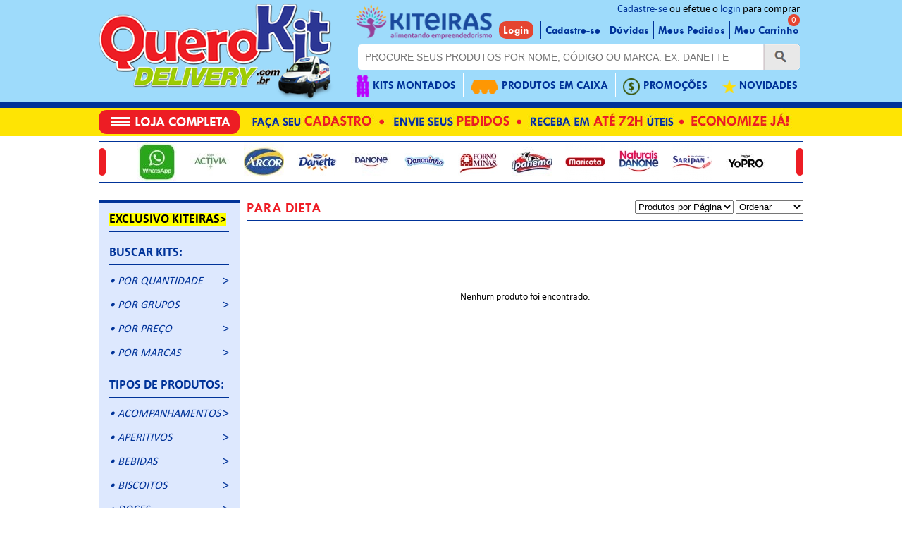

--- FILE ---
content_type: text/html; charset=UTF-8
request_url: https://www.querokitdelivery.com.br/loja/31-PARA-DIETA
body_size: 8847
content:
<!DOCTYPE html PUBLIC "-//W3C//DTD XHTML 1.0 Strict//EN" "http://www.w3.org/TR/xhtml1/DTD/xhtml1-strict.dtd">

<html xmlns="http://www.w3.org/1999/xhtml">
<head>
<title>QueroKit Delivery</title>
<meta name="Description" content="QueroKit Delivery" />
<meta name="Keywords" content="" />
<meta http-equiv="content-type" content="text/html; charset=utf-8" />
<link rel="SHORTCUT ICON" href="https://www.querokitdelivery.com.br/_img/logo.png" />
<meta name="Robots" content="index,all"/>
<meta http-equiv="Content-Language" content="pt-br" />
<meta http-equiv="Cache-Control" content="no-cache, no-store" />
<meta http-equiv="Pragma" content="no-cache, no-store" />
<meta http-equiv="expires" content="Mon, 06 Jan 1990 00:00:01 GMT" />
<meta name="viewport" content="user-scalable=no, width=device-width, maximum-scale=1.0">
<!-- Global site tag (gtag.js) - Google Analytics -->
<script async src="https://www.googletagmanager.com/gtag/js?id=UA-131649531-1"></script>
<script>
  window.dataLayer = window.dataLayer || [];
  function gtag(){dataLayer.push(arguments);}
  gtag('js', new Date());

  gtag('config', 'UA-131649531-1');
</script>
<meta property="og:image" content="https://www.querokitdelivery.com.br/_img/logo.png" />
<link href="https://www.querokitdelivery.com.br/_css/layout.css?844851717" rel="stylesheet" type="text/css" />
<link href="https://www.querokitdelivery.com.br/_css/estilos.css" rel="stylesheet" type="text/css" />
<link href="https://www.querokitdelivery.com.br/_css/colorbox.css" rel="stylesheet" type="text/css" />
<link href="https://www.querokitdelivery.com.br/_css/jquery-ui.css" rel="stylesheet" type="text/css" />
<link href="https://www.querokitdelivery.com.br/_css/menu_categorias_left.css" rel="stylesheet" type="text/css" />
<link href="https://www.querokitdelivery.com.br/_css/menu_topo.css?1106655149" rel="stylesheet" type="text/css" />
<link href="https://www.querokitdelivery.com.br/_css/produtos.css" rel="stylesheet" type="text/css" />
<script type="text/javascript" src="https://www.querokitdelivery.com.br/_js/jquery.js"></script>
<script type="text/javascript" src="https://www.querokitdelivery.com.br/_js/jquery-ui.js"></script>
<script type="text/javascript" src="https://www.querokitdelivery.com.br/_js/jquery.maskedinput.js"></script>
<script type="text/javascript" src="https://www.querokitdelivery.com.br/_js/jquery.colorbox.js"></script>
<script type="text/javascript" src="https://www.querokitdelivery.com.br/_js/html5shiv.js"></script>
<script type="text/javascript" src="https://www.querokitdelivery.com.br/_js/geral.js?1642608012"></script>
<script type="text/javascript" src="https://www.querokitdelivery.com.br/_js/bond.js"></script>
<script type="text/javascript" src="https://www.querokitdelivery.com.br/_js/loja.js"></script>
</head>
<body class="dexbug">
	<main id="master">
     <nav id="menu_mobile">
	<aside id="mobile_menu_busca">
        <aside id="mobile_header_busca">
            <img src="https://www.querokitdelivery.com.br/_img/lupa_mobile.png" id="header_lupa" />
            <input type="text" id="busca_mobile" placeholder="Buscar na loja" />
        </aside>
  	</aside>
    <div class="menu_mobile_nivel1">
		
	</div>
    <ul class="menu_mobile_nivel2">
		
	</ul>
    <ul class="menu_mobile_nivel3">
    	
    </ul>
</nav>    <aside id="app">
    	<aside id="header_top">
        	<aside id="header_inner_mobile">
            	<aside id="bt_menu">
                    <a href="#"><img src="https://www.querokitdelivery.com.br/_img/bt_menu.png" width="100%" height="100%"></a>
                </aside>
            	<a href="https://www.querokitdelivery.com.br/home" id="logo_mobile"><img src="https://www.querokitdelivery.com.br/_img/logo_mobile.png" width="100%"  class="alphaover" /></a>
                <a href="https://www.querokitdelivery.com.br/carrinho" id="meu_carrinho_mobile" title="Meu Carrinho" class="preto"><img src="https://www.querokitdelivery.com.br/_img/loja/carrinho.png" alt="Meu Carrinho" class="alphaover"></a>
            </aside>
</aside>
<div id="area_topo" class="menu">
	
<header id="header">
  <div id="logo"><a href="https://www.querokitdelivery.com.br/home"><img src="https://www.querokitdelivery.com.br/_img/logo.png" alt="QueroKit Delivery" class="alphaover" /></a></div>    
    <nav>
            <!--<div id="slogan">Os melhores Kits<br>entregues em sua casa!</div>-->
            <div id="slogan_logo"><img src="https://www.querokitdelivery.com.br/_img/header/logo_kiteiras.png" height="55" /></div>            <div id="user">
                        <a href="https://www.querokitdelivery.com.br/cadastro">Cadastre-se</a> ou efetue o <a href="https://www.querokitdelivery.com.br/login">login</a> para comprar
                        </div>
            <div id="menu_cadastro">
            	<div id="menu_carrinho">
                		<div id="box_carrinho_qtd">0</div>
            			<a href="https://www.querokitdelivery.com.br/carrinho">Meu Carrinho</a>
                        <div id="menu_carrinho_load">
                        
                        </div>
                </div>
            	               
                <a href="https://www.querokitdelivery.com.br/pedidos" >Meus Pedidos</a>
                <a href="https://www.querokitdelivery.com.br/pag/duvidas">Dúvidas</a>
                <a href="https://www.querokitdelivery.com.br/cadastro">Cadastre-se</a> 
                <a href="https://www.querokitdelivery.com.br/login" class="login">Login</a>
                            </div>
         	<div id="campo_busca_box" class="noactive">
            	<form id="form_busca" method="POST" action="https://www.querokitdelivery.com.br/loja/?">
            		<input type="text" name="busca" id="campo_busca" value="" placeholder="PROCURE SEUS PRODUTOS POR NOME, CÓDIGO OU MARCA. EX. DANETTE"  autocomplete="off" /><img src="https://www.querokitdelivery.com.br/_img/bt_busca.png" width="52" height="36" id="bt_buscar" alt="Buscar" />
                    <input name="pagina" id="pagina" type="hidden" value="1" />
                    <input name="b" id="b" type="hidden" value="Buscar" />
            	</form>
                <div id="busca_redultado_topo">
                
                </div>
           </div>
          <ul id="menu" >
          	            <li><a href="https://www.querokitdelivery.com.br/loja/330-KITS-MONTADOS" class="first"><img src="https://www.querokitdelivery.com.br/_img/icon_kits_montados.png" />KITS MONTADOS</a></li>
            <li><a href="https://www.querokitdelivery.com.br/loja/331-PRODUTOS-EM-CAIXA"><img src="https://www.querokitdelivery.com.br/_img/icon_produtos_em_caixa.png" />PRODUTOS EM CAIXA</a></li>
            <li><a href="https://www.querokitdelivery.com.br/loja/156-PROMOCOES"><img src="https://www.querokitdelivery.com.br/_img/icon_promocoes.png" />PROMOÇÕES</a></li>
            <li><a href="https://www.querokitdelivery.com.br/loja/333-NOVIDADES" class="last"><img src="https://www.querokitdelivery.com.br/_img/icon_novidades.png" />NOVIDADES</a></li>
                     </ul>
         
          
     </nav>
     
</header> 
<div id="menu_faixa">
	<nav id="menu_loja_completa">
    	<div id="bt_loja_completa"><img src="https://www.querokitdelivery.com.br/_img/bt_loja_completa.png" />
            <div id='cssmenu_topo'>
            <ul id="meu_topo">
              <li class="pai has-sub"><a href="https://www.querokitdelivery.com.br/loja/15-ltbgtPROCURAR-KITSltbgt"><span><b>PROCURAR KITS</b></span></a>
<ul><li class="has-sub"><a href="https://www.querokitdelivery.com.br/loja/16-ltigtbull-POR-QUANTIDADEltigt"><span><i>• POR QUANTIDADE</i></span></a>
<ul><li class="no-sub"><a href="https://www.querokitdelivery.com.br/loja/18-DE-01-A-20-UNIDADES"><span>DE 01 A 20 UNIDADES</span></a>
</li><li class="no-sub"><a href="https://www.querokitdelivery.com.br/loja/19-DE-21-A-40-UNIDADES"><span>DE 21 A 40 UNIDADES</span></a>
</li><li class="no-sub"><a href="https://www.querokitdelivery.com.br/loja/20-DE-41-A-60-UNIDADES"><span>DE 41 A 60 UNIDADES</span></a>
</li></ul></li><li class="has-sub"><a href="https://www.querokitdelivery.com.br/loja/26-ltigtbull-POR-CATEGORIAGRUPOltigt"><span><i>• POR CATEGORIA/GRUPO</i></span></a>
<ul><li class="no-sub"><a href="https://www.querokitdelivery.com.br/loja/30-PARA-A-SAUDE"><span>PARA A SAÚDE</span></a>
</li><li class="no-sub"><a href="https://www.querokitdelivery.com.br/loja/28-PARA-CRIANCAS"><span>PARA CRIANÇAS</span></a>
</li><li class="no-sub"><a href="https://www.querokitdelivery.com.br/loja/31-PARA-DIETA"><span>PARA DIETA</span></a>
</li><li class="no-sub"><a href="https://www.querokitdelivery.com.br/loja/29-PARA-FAMILIA"><span>PARA FAMÍLIA</span></a>
</li><li class="no-sub"><a href="https://www.querokitdelivery.com.br/loja/32-PARA-LANCHE"><span>PARA LANCHE</span></a>
</li><li class="no-sub"><a href="https://www.querokitdelivery.com.br/loja/33-PARA-SOBREMESA"><span>PARA SOBREMESA</span></a>
</li></ul></li><li class="has-sub"><a href="https://www.querokitdelivery.com.br/loja/34-ltigtbull-POR-MARCASltbgtltigt"><span><i>• POR MARCAS</b></i></span></a>
<ul><li class="no-sub"><a href="https://www.querokitdelivery.com.br/loja/44-ACTIMEL"><span>ACTIMEL</span></a>
</li><li class="no-sub"><a href="https://www.querokitdelivery.com.br/loja/36-ACTIVIA"><span>ACTIVIA</span></a>
</li><li class="no-sub"><a href="https://www.querokitdelivery.com.br/loja/665-ARCOR"><span>ARCOR</span></a>
</li><li class="no-sub"><a href="https://www.querokitdelivery.com.br/loja/37-CORPUS"><span>CORPUS</span></a>
</li><li class="no-sub"><a href="https://www.querokitdelivery.com.br/loja/38-DANETTE"><span>DANETTE</span></a>
</li><li class="no-sub"><a href="https://www.querokitdelivery.com.br/loja/40-DANONE"><span>DANONE</span></a>
</li><li class="no-sub"><a href="https://www.querokitdelivery.com.br/loja/42-DANONINHO"><span>DANONINHO</span></a>
</li><li class="no-sub"><a href="https://www.querokitdelivery.com.br/loja/1204-FEINKOST"><span>FEINKOST</span></a>
</li><li class="no-sub"><a href="https://www.querokitdelivery.com.br/loja/1219-FORNO-DE-MINAS"><span>FORNO DE MINAS</span></a>
</li><li class="no-sub"><a href="https://www.querokitdelivery.com.br/loja/1200-IPANEMA"><span>IPANEMA</span></a>
</li><li class="no-sub"><a href="https://www.querokitdelivery.com.br/loja/1252-SANTA-HELENA"><span>SANTA HELENA</span></a>
</li><li class="no-sub"><a href="https://www.querokitdelivery.com.br/loja/1221-SARIPAN"><span>SARIPAN</span></a>
</li><li class="no-sub"><a href="https://www.querokitdelivery.com.br/loja/706-YOPRO"><span>YOPRO</span></a>
</li></ul></li><li class="has-sub"><a href="https://www.querokitdelivery.com.br/loja/49-ltigtbull-POR-CONSERVACAOltigtltbgt"><span><i>• POR CONSERVAÇÃO</i></b></span></a>
<ul><li class="no-sub"><a href="https://www.querokitdelivery.com.br/loja/1223-CONGELADOS"><span>CONGELADOS</span></a>
</li><li class="no-sub"><a href="https://www.querokitdelivery.com.br/loja/52-NAO-REFRIGERADOS"><span>NÃO-REFRIGERADOS</span></a>
</li><li class="no-sub"><a href="https://www.querokitdelivery.com.br/loja/51-REFRIGERADOS"><span>REFRIGERADOS</span></a>
</li></ul></li></ul></li><li class="pai has-sub"><a href="https://www.querokitdelivery.com.br/loja/56-ltbgtPROCURAR-PRODUTOSltbgt"><span><b>PROCURAR PRODUTOS</b></span></a>
<ul><li class="has-sub"><a href="https://www.querokitdelivery.com.br/loja/57-ltigtbull-POR-QUANTIDADEltigtltbgt"><span><i>• POR QUANTIDADE</i></b></span></a>
<ul><li class="no-sub"><a href="https://www.querokitdelivery.com.br/loja/62-ACIMA-DE-41-UNIDADES"><span>ACIMA DE 41 UNIDADES</span></a>
</li><li class="no-sub"><a href="https://www.querokitdelivery.com.br/loja/59-DE-01-A-06-UNIDADES"><span>DE 01 A 06 UNIDADES</span></a>
</li><li class="no-sub"><a href="https://www.querokitdelivery.com.br/loja/60-DE-07-A-12-UNIDADES"><span>DE 07 A 12 UNIDADES</span></a>
</li><li class="no-sub"><a href="https://www.querokitdelivery.com.br/loja/61-DE-13-A-24-UNIDADES"><span>DE 13 A 24 UNIDADES</span></a>
</li><li class="no-sub"><a href="https://www.querokitdelivery.com.br/loja/282-DE-25-A-40-UNIDADES"><span>DE 25 A 40 UNIDADES</span></a>
</li></ul></li><li class="no-sub"><a href="https://www.querokitdelivery.com.br/loja/1106-ltigtbull-PRODUTOS-NO-CATALOGOltigtltbgt"><span><i>• PRODUTOS NO CATÁLOGO</i></b></span></a>
</li><li class="no-sub"><a href="https://www.querokitdelivery.com.br/loja/1082-ltigtbull-QR-CODE-CATALOGOltigtltbgt"><span><i>• QR CODE CATÁLOGO</i></b></span></a>
</li><li class="has-sub"><a href="https://www.querokitdelivery.com.br/loja/373-ltigtbull-POR-MARCAltigt"><span><i>• POR MARCA</i></span></a>
<ul><li class="no-sub"><a href="https://www.querokitdelivery.com.br/loja/374-ACTIMEL"><span>ACTIMEL</span></a>
</li><li class="no-sub"><a href="https://www.querokitdelivery.com.br/loja/659-ACTIVIA"><span>ACTIVIA</span></a>
</li><li class="no-sub"><a href="https://www.querokitdelivery.com.br/loja/1290-AL-FORNO"><span>AL FORNO</span></a>
</li><li class="no-sub"><a href="https://www.querokitdelivery.com.br/loja/666-ARCOR"><span>ARCOR</span></a>
</li><li class="no-sub"><a href="https://www.querokitdelivery.com.br/loja/1289-BEM-BRASIL"><span>BEM BRASIL</span></a>
</li><li class="no-sub"><a href="https://www.querokitdelivery.com.br/loja/377-CORPUS"><span>CORPUS</span></a>
</li><li class="no-sub"><a href="https://www.querokitdelivery.com.br/loja/378-DANETTE"><span>DANETTE</span></a>
</li><li class="no-sub"><a href="https://www.querokitdelivery.com.br/loja/380-DANONE"><span>DANONE</span></a>
</li><li class="no-sub"><a href="https://www.querokitdelivery.com.br/loja/382-DANONINHO"><span>DANONINHO</span></a>
</li><li class="no-sub"><a href="https://www.querokitdelivery.com.br/loja/1314-DE-MARCHI"><span>DE MARCHI</span></a>
</li><li class="no-sub"><a href="https://www.querokitdelivery.com.br/loja/1250-DOCERIA-REBEKA"><span>DOCERIA REBEKA</span></a>
</li><li class="no-sub"><a href="https://www.querokitdelivery.com.br/loja/384-FORNO-DE-MINAS"><span>FORNO DE MINAS</span></a>
</li><li class="no-sub"><a href="https://www.querokitdelivery.com.br/loja/1170-IPANEMA"><span>IPANEMA</span></a>
</li><li class="no-sub"><a href="https://www.querokitdelivery.com.br/loja/948-MARICOTA"><span>MARICOTA</span></a>
</li><li class="no-sub"><a href="https://www.querokitdelivery.com.br/loja/1132-PHILADELPHIA"><span>PHILADELPHIA</span></a>
</li><li class="no-sub"><a href="https://www.querokitdelivery.com.br/loja/1242-SANTA-HELENA"><span>SANTA HELENA</span></a>
</li><li class="no-sub"><a href="https://www.querokitdelivery.com.br/loja/423-SAO-GERALDO"><span>SÃO GERALDO</span></a>
</li><li class="no-sub"><a href="https://www.querokitdelivery.com.br/loja/620-SARIPAN"><span>SARIPAN</span></a>
</li><li class="no-sub"><a href="https://www.querokitdelivery.com.br/loja/1276-TREEFOODS"><span>TREEFOODS</span></a>
</li><li class="no-sub"><a href="https://www.querokitdelivery.com.br/loja/708-YOPRO"><span>YOPRO</span></a>
</li></ul></li><li class="has-sub"><a href="https://www.querokitdelivery.com.br/loja/69-ltigtbull-POR-CONSERVACAOltigtltbgt"><span><i>• POR CONSERVAÇÃO</i></b></span></a>
<ul><li class="no-sub"><a href="https://www.querokitdelivery.com.br/loja/71-CONGELADOS"><span>CONGELADOS</span></a>
</li><li class="no-sub"><a href="https://www.querokitdelivery.com.br/loja/73-NAO-REFRIGERADOS"><span>NÃO-REFRIGERADOS</span></a>
</li><li class="no-sub"><a href="https://www.querokitdelivery.com.br/loja/72-REFRIGERADOS"><span>REFRIGERADOS</span></a>
</li></ul></li><li class="has-sub"><a href="https://www.querokitdelivery.com.br/loja/74-ltigtbull-POR-GRUPOSltigtltbgt"><span><i>• POR GRUPOS</i></b></span></a>
<ul><li class="no-sub"><a href="https://www.querokitdelivery.com.br/loja/78-PARA-A-SAUDE"><span>PARA A SAÚDE</span></a>
</li><li class="no-sub"><a href="https://www.querokitdelivery.com.br/loja/76-PARA-CRIANCAS"><span>PARA CRIANÇAS</span></a>
</li><li class="no-sub"><a href="https://www.querokitdelivery.com.br/loja/79-PARA-DIETA"><span>PARA DIETA</span></a>
</li><li class="no-sub"><a href="https://www.querokitdelivery.com.br/loja/77-PARA-FAMILIA"><span>PARA FAMÍLIA</span></a>
</li><li class="no-sub"><a href="https://www.querokitdelivery.com.br/loja/80-PARA-LANCHE"><span>PARA LANCHE</span></a>
</li><li class="no-sub"><a href="https://www.querokitdelivery.com.br/loja/81-PARA-SOBREMESA"><span>PARA SOBREMESA</span></a>
</li></ul></li><li class="has-sub"><a href="https://www.querokitdelivery.com.br/loja/82-ltigtbull-POR-TIPOltigt"><span><i>• POR TIPO</i></span></a>
<ul><li class="no-sub"><a href="https://www.querokitdelivery.com.br/loja/1133-ACOMPANHAMENTOS"><span>ACOMPANHAMENTOS</span></a>
</li><li class="no-sub"><a href="https://www.querokitdelivery.com.br/loja/1291-APERITIVOS"><span>APERITIVOS</span></a>
</li><li class="no-sub"><a href="https://www.querokitdelivery.com.br/loja/667-BISCOITOS-DOCES"><span>BISCOITOS DOCES</span></a>
</li><li class="no-sub"><a href="https://www.querokitdelivery.com.br/loja/668-BISCOITOS-SALGADOS"><span>BISCOITOS SALGADOS</span></a>
</li><li class="no-sub"><a href="https://www.querokitdelivery.com.br/loja/733-CHOCOLATES"><span>CHOCOLATES</span></a>
</li><li class="no-sub"><a href="https://www.querokitdelivery.com.br/loja/725-DOCES"><span>DOCES</span></a>
</li><li class="no-sub"><a href="https://www.querokitdelivery.com.br/loja/328-IOGURTES-0-GORDURA"><span>IOGURTES 0% GORDURA</span></a>
</li><li class="no-sub"><a href="https://www.querokitdelivery.com.br/loja/351-IOGURTES-0-LACTOSE"><span>IOGURTES 0% LACTOSE</span></a>
</li><li class="no-sub"><a href="https://www.querokitdelivery.com.br/loja/86-IOGURTES-GREGOS"><span>IOGURTES GREGOS</span></a>
</li><li class="no-sub"><a href="https://www.querokitdelivery.com.br/loja/324-IOGURTES-LIGHT"><span>IOGURTES LIGHT</span></a>
</li><li class="no-sub"><a href="https://www.querokitdelivery.com.br/loja/87-IOGURTES-LIQUIDOS"><span>IOGURTES LÍQUIDOS</span></a>
</li><li class="no-sub"><a href="https://www.querokitdelivery.com.br/loja/83-IOGURTES-NATURAIS"><span>IOGURTES NATURAIS</span></a>
</li><li class="no-sub"><a href="https://www.querokitdelivery.com.br/loja/1113-LEITES-FERMENTADOS"><span>LEITES FERMENTADOS</span></a>
</li><li class="no-sub"><a href="https://www.querokitdelivery.com.br/loja/1134-MANTEIGAS"><span>MANTEIGAS</span></a>
</li><li class="no-sub"><a href="https://www.querokitdelivery.com.br/loja/280-MASSAS-DOCES"><span>MASSAS DOCES</span></a>
</li><li class="no-sub"><a href="https://www.querokitdelivery.com.br/loja/272-MASSAS-FOLHADAS"><span>MASSAS FOLHADAS</span></a>
</li><li class="no-sub"><a href="https://www.querokitdelivery.com.br/loja/274-MASSAS-RECHEADAS"><span>MASSAS RECHEADAS</span></a>
</li><li class="no-sub"><a href="https://www.querokitdelivery.com.br/loja/271-PAES"><span>PÃES</span></a>
</li><li class="no-sub"><a href="https://www.querokitdelivery.com.br/loja/1146-PETISCOS"><span>PETISCOS</span></a>
</li><li class="no-sub"><a href="https://www.querokitdelivery.com.br/loja/90-PETITS-SUISSES"><span>PETITS SUISSES</span></a>
</li><li class="no-sub"><a href="https://www.querokitdelivery.com.br/loja/91-POLPAS"><span>POLPAS</span></a>
</li><li class="no-sub"><a href="https://www.querokitdelivery.com.br/loja/1171-QUEIJOS"><span>QUEIJOS</span></a>
</li><li class="no-sub"><a href="https://www.querokitdelivery.com.br/loja/1126-REQUEIJOES"><span>REQUEIJÕES</span></a>
</li><li class="no-sub"><a href="https://www.querokitdelivery.com.br/loja/949-SALGADOS"><span>SALGADOS</span></a>
</li><li class="no-sub"><a href="https://www.querokitdelivery.com.br/loja/93-SOBREMESAS"><span>SOBREMESAS</span></a>
</li><li class="no-sub"><a href="https://www.querokitdelivery.com.br/loja/94-UHT`S"><span>UHT`S</span></a>
</li></ul></li><li class="has-sub"><a href="https://www.querokitdelivery.com.br/loja/95-ltigtbull-POR-PESO-UNITARIOltigt"><span><i>• POR PESO UNITÁRIO</i></span></a>
<ul><li class="no-sub"><a href="https://www.querokitdelivery.com.br/loja/101-ACIMA-DE-900G"><span>ACIMA DE 900G</span></a>
</li><li class="no-sub"><a href="https://www.querokitdelivery.com.br/loja/97-DE-01-A-200G"><span>DE 01 A 200G</span></a>
</li><li class="no-sub"><a href="https://www.querokitdelivery.com.br/loja/98-DE-201-A-400G"><span>DE 201 A 400G</span></a>
</li><li class="no-sub"><a href="https://www.querokitdelivery.com.br/loja/99-DE-401-A-600G"><span>DE 401 A 600G</span></a>
</li><li class="no-sub"><a href="https://www.querokitdelivery.com.br/loja/100-DE-601-A-900G"><span>DE 601 A 900G</span></a>
</li></ul></li></ul></li><li class="pai has-sub"><a href="https://www.querokitdelivery.com.br/loja/104-ltbgtFABRICANTESltbgt"><span><b>FABRICANTES</b></span></a>
<ul><li class="has-sub"><a href="https://www.querokitdelivery.com.br/loja/1292-ltigtbull-AL-FORNOltigtltbgt"><span><i>• AL FORNO</i></b></span></a>
<ul><li class="no-sub"><a href="https://www.querokitdelivery.com.br/loja/1294-MINI-CHURROS"><span>MINI CHURROS</span></a>
</li></ul></li><li class="has-sub"><a href="https://www.querokitdelivery.com.br/loja/669-ltigtbull-ARCORltigtltbgt"><span><i>• ARCOR</i></b></span></a>
<ul><li class="no-sub"><a href="https://www.querokitdelivery.com.br/loja/1117-BISCOITO-DOCE"><span>BISCOITO DOCE</span></a>
</li><li class="no-sub"><a href="https://www.querokitdelivery.com.br/loja/673-BISCOITO-MAIZENA"><span>BISCOITO MAIZENA</span></a>
</li><li class="no-sub"><a href="https://www.querokitdelivery.com.br/loja/670-BISCOITO-RECHEADO"><span>BISCOITO RECHEADO</span></a>
</li><li class="no-sub"><a href="https://www.querokitdelivery.com.br/loja/734-CHOCOLATE"><span>CHOCOLATE</span></a>
</li><li class="no-sub"><a href="https://www.querokitdelivery.com.br/loja/672-CREAM-CRACKER"><span>CREAM CRACKER</span></a>
</li><li class="no-sub"><a href="https://www.querokitdelivery.com.br/loja/1266-PANETTONE"><span>PANETTONE</span></a>
</li><li class="no-sub"><a href="https://www.querokitdelivery.com.br/loja/674-TORTINI"><span>TORTINI</span></a>
</li></ul></li><li class="has-sub"><a href="https://www.querokitdelivery.com.br/loja/1293-ltigtbull-BEM-BRASILltigtltbgt"><span><i>• BEM BRASIL</i></b></span></a>
<ul><li class="no-sub"><a href="https://www.querokitdelivery.com.br/loja/1298-ANEL-DE-CEBOLA"><span>ANEL DE CEBOLA</span></a>
</li><li class="no-sub"><a href="https://www.querokitdelivery.com.br/loja/1296-BATATA-CARINHAS"><span>BATATA CARINHAS</span></a>
</li><li class="no-sub"><a href="https://www.querokitdelivery.com.br/loja/1295-BATATA-PALITO"><span>BATATA PALITO</span></a>
</li><li class="no-sub"><a href="https://www.querokitdelivery.com.br/loja/1297-POLENTA-PALITO"><span>POLENTA PALITO</span></a>
</li></ul></li><li class="has-sub"><a href="https://www.querokitdelivery.com.br/loja/105-ltigtbull-DANONEltigtltbgt"><span><i>• DANONE</i></b></span></a>
<ul><li class="no-sub"><a href="https://www.querokitdelivery.com.br/loja/107-IOGURTE-COM-FRUTAS"><span>IOGURTE COM FRUTAS</span></a>
</li><li class="no-sub"><a href="https://www.querokitdelivery.com.br/loja/109-IOGURTE-GREGO"><span>IOGURTE GREGO</span></a>
</li><li class="no-sub"><a href="https://www.querokitdelivery.com.br/loja/110-IOGURTE-LIQUIDO"><span>IOGURTE LÍQUIDO</span></a>
</li><li class="no-sub"><a href="https://www.querokitdelivery.com.br/loja/111-IOGURTE-NATURAL"><span>IOGURTE NATURAL</span></a>
</li><li class="no-sub"><a href="https://www.querokitdelivery.com.br/loja/1114-LEITE-FERMENTADO"><span>LEITE FERMENTADO</span></a>
</li><li class="no-sub"><a href="https://www.querokitdelivery.com.br/loja/1138-MANTEIGA"><span>MANTEIGA</span></a>
</li><li class="no-sub"><a href="https://www.querokitdelivery.com.br/loja/114-PETIT-SUISSE"><span>PETIT SUISSE</span></a>
</li><li class="no-sub"><a href="https://www.querokitdelivery.com.br/loja/115-POLPA"><span>POLPA</span></a>
</li><li class="no-sub"><a href="https://www.querokitdelivery.com.br/loja/1127-REQUEIJAO"><span>REQUEIJÃO</span></a>
</li><li class="no-sub"><a href="https://www.querokitdelivery.com.br/loja/117-SOBREMESA-LACTEA"><span>SOBREMESA LÁCTEA</span></a>
</li><li class="no-sub"><a href="https://www.querokitdelivery.com.br/loja/118-UHT"><span>UHT</span></a>
</li></ul></li><li class="has-sub"><a href="https://www.querokitdelivery.com.br/loja/1315-ltigtbull-DE-MARCHIltigtltbgt"><span><i>• DE MARCHI</i></b></span></a>
<ul><li class="no-sub"><a href="https://www.querokitdelivery.com.br/loja/1316-ACAI"><span>AÇAÍ</span></a>
</li></ul></li><li class="has-sub"><a href="https://www.querokitdelivery.com.br/loja/1306-ltigtbull-DOCERIA-REBEKAltigtltbgt"><span><i>• DOCERIA REBEKA</i></b></span></a>
<ul><li class="no-sub"><a href="https://www.querokitdelivery.com.br/loja/1308-BRIGADEIRAO"><span>BRIGADEIRÃO</span></a>
</li><li class="no-sub"><a href="https://www.querokitdelivery.com.br/loja/1307-PUDIM"><span>PUDIM</span></a>
</li></ul></li><li class="has-sub"><a href="https://www.querokitdelivery.com.br/loja/129-ltigtbull-FORNO-DE-MINASltigtltbgt"><span><i>• FORNO DE MINAS</i></b></span></a>
<ul><li class="no-sub"><a href="https://www.querokitdelivery.com.br/loja/1215-BROINHA-DE-MILHO"><span>BROINHA DE MILHO</span></a>
</li><li class="no-sub"><a href="https://www.querokitdelivery.com.br/loja/806-EMPADA"><span>EMPADA</span></a>
</li><li class="no-sub"><a href="https://www.querokitdelivery.com.br/loja/611-LASANHA"><span>LASANHA</span></a>
</li><li class="no-sub"><a href="https://www.querokitdelivery.com.br/loja/136-MASSA-FOLHADA"><span>MASSA FOLHADA</span></a>
</li><li class="no-sub"><a href="https://www.querokitdelivery.com.br/loja/139-PAO-DE-QUEIJO"><span>PÃO DE QUEIJO</span></a>
</li><li class="no-sub"><a href="https://www.querokitdelivery.com.br/loja/143-WAFFLE"><span>WAFFLE</span></a>
</li></ul></li><li class="has-sub"><a href="https://www.querokitdelivery.com.br/loja/1172-ltigtbull-IPANEMAltigtltbgt"><span><i>• IPANEMA</i></b></span></a>
<ul><li class="no-sub"><a href="https://www.querokitdelivery.com.br/loja/1261-CREAM-CHEESE"><span>CREAM CHEESE</span></a>
</li><li class="no-sub"><a href="https://www.querokitdelivery.com.br/loja/1262-CREME-DE-RICOTA"><span>CREME DE RICOTA</span></a>
</li><li class="no-sub"><a href="https://www.querokitdelivery.com.br/loja/1269-MANTEIGA"><span>MANTEIGA</span></a>
</li><li class="no-sub"><a href="https://www.querokitdelivery.com.br/loja/1174-QUEIJO-COALHO"><span>QUEIJO COALHO</span></a>
</li><li class="no-sub"><a href="https://www.querokitdelivery.com.br/loja/1177-QUEIJO-MEIA-CURA"><span>QUEIJO MEIA CURA</span></a>
</li><li class="no-sub"><a href="https://www.querokitdelivery.com.br/loja/1175-QUEIJO-MUSSARELA"><span>QUEIJO MUSSARELA</span></a>
</li><li class="no-sub"><a href="https://www.querokitdelivery.com.br/loja/1322-QUEIJO-PARMESAO"><span>QUEIJO PARMESÃO</span></a>
</li><li class="no-sub"><a href="https://www.querokitdelivery.com.br/loja/1225-QUEIJO-RALADO"><span>QUEIJO RALADO</span></a>
</li></ul></li><li class="has-sub"><a href="https://www.querokitdelivery.com.br/loja/944-ltigtbull-MARICOTAltigtltbgt"><span><i>• MARICOTA</i></b></span></a>
<ul><li class="no-sub"><a href="https://www.querokitdelivery.com.br/loja/1255-BOLINHO-DE-BACALHAU"><span>BOLINHO DE BACALHAU</span></a>
</li><li class="no-sub"><a href="https://www.querokitdelivery.com.br/loja/1254-BOLINHO-DE-CALABRESA"><span>BOLINHO DE CALABRESA</span></a>
</li><li class="no-sub"><a href="https://www.querokitdelivery.com.br/loja/1000-BOLINHO-DE-QUEIJO"><span>BOLINHO DE QUEIJO</span></a>
</li><li class="no-sub"><a href="https://www.querokitdelivery.com.br/loja/946-COXINHA"><span>COXINHA</span></a>
</li><li class="no-sub"><a href="https://www.querokitdelivery.com.br/loja/947-MINI-KIBE"><span>MINI KIBE</span></a>
</li><li class="no-sub"><a href="https://www.querokitdelivery.com.br/loja/1256-TORTA-DE-FRANGO"><span>TORTA DE FRANGO</span></a>
</li></ul></li><li class="has-sub"><a href="https://www.querokitdelivery.com.br/loja/1136-ltigtbull-PHILADELPHIAltigtltbgt"><span><i>• PHILADELPHIA</i></b></span></a>
<ul><li class="no-sub"><a href="https://www.querokitdelivery.com.br/loja/1137-CREAM-CHEESE"><span>CREAM CHEESE</span></a>
</li></ul></li><li class="has-sub"><a href="https://www.querokitdelivery.com.br/loja/1076-ltigtbull-QUEROKITltigtltbgt"><span><i>• QUEROKIT</i></b></span></a>
<ul><li class="no-sub"><a href="https://www.querokitdelivery.com.br/loja/1081-CATALOGO"><span>CATÁLOGO</span></a>
</li><li class="no-sub"><a href="https://www.querokitdelivery.com.br/loja/1077-PLACA"><span>PLACA</span></a>
</li></ul></li><li class="has-sub"><a href="https://www.querokitdelivery.com.br/loja/1243-ltigtbull-SANTA-HELENAltigtltbgt"><span><i>• SANTA HELENA</i></b></span></a>
<ul><li class="no-sub"><a href="https://www.querokitdelivery.com.br/loja/1248-PACOCA-CREMOSA"><span>PAÇOCA CREMOSA</span></a>
</li><li class="no-sub"><a href="https://www.querokitdelivery.com.br/loja/1247-PACOCA-ROLHA"><span>PAÇOCA ROLHA</span></a>
</li></ul></li><li class="has-sub"><a href="https://www.querokitdelivery.com.br/loja/421-ltigtbull-SAO-GERALDOltigtltbgt"><span><i>• SÃO GERALDO</i/></b></span></a>
<ul><li class="no-sub"><a href="https://www.querokitdelivery.com.br/loja/424-PAO-DE-QUEIJO"><span>PÃO DE QUEIJO</span></a>
</li></ul></li><li class="has-sub"><a href="https://www.querokitdelivery.com.br/loja/621-ltigtbull-SARIPANltigtltbgt"><span><i>• SARIPAN</i></b></span></a>
<ul><li class="no-sub"><a href="https://www.querokitdelivery.com.br/loja/1147-DADINHO-DE-TAPIOCA"><span>DADINHO DE TAPIOCA</span></a>
</li><li class="no-sub"><a href="https://www.querokitdelivery.com.br/loja/1271-MINI-ESFIHA"><span>MINI ESFIHA</span></a>
</li><li class="no-sub"><a href="https://www.querokitdelivery.com.br/loja/923-MINI-PAO-FRANCES"><span>MINI PÃO FRANCÊS</span></a>
</li><li class="no-sub"><a href="https://www.querokitdelivery.com.br/loja/622-PAO-FRANCES"><span>PÃO FRANCÊS</span></a>
</li></ul></li><li class="has-sub"><a href="https://www.querokitdelivery.com.br/loja/1277-ltigtbull-TREEFOODSltigtltbgt"><span><i>• TREEFOODS</i></b></span></a>
<ul><li class="no-sub"><a href="https://www.querokitdelivery.com.br/loja/1278-MINI-PASTEL"><span>MINI PASTEL</span></a>
</li></ul></li></ul></li><li class="pai no-sub"><a href="https://www.querokitdelivery.com.br/loja/330-ltigtbull-KITS-MONTADOSltigt"><span><i>• KITS MONTADOS</i></span></a>
</li><li class="pai no-sub"><a href="https://www.querokitdelivery.com.br/loja/333-ltigtbull-NOVIDADESltigt"><span><i>• NOVIDADES</i></span></a>
</li><li class="pai no-sub"><a href="https://www.querokitdelivery.com.br/loja/331-ltigtbull-PRODUTOS-EM-CAIXAltigt"><span><i>• PRODUTOS EM CAIXA</i></span></a>
</li><li class="pai no-sub"><a href="https://www.querokitdelivery.com.br/loja/726-ltigtbull-PRODUTOS-EM-DISPLAYltigt"><span><i>• PRODUTOS EM DISPLAY</i></span></a>
</li><li class="pai no-sub"><a href="https://www.querokitdelivery.com.br/loja/1092-ltigtbull-PRODUTOS-EM-LATAltigt"><span><i>• PRODUTOS EM LATA</i></span></a>
</li><li class="pai no-sub"><a href="https://www.querokitdelivery.com.br/loja/348-ltigtbull-PRODUTOS-EM-PACOTEltigt"><span><i>• PRODUTOS EM PACOTE</i></span></a>
</li><li class="pai no-sub"><a href="https://www.querokitdelivery.com.br/loja/880-ltigtbull-PRODUTOS-EM-POTEltigtltbgt"><span><i>• PRODUTOS EM POTE</i></b></span></a>
</li><li class="pai no-sub"><a href="https://www.querokitdelivery.com.br/loja/156-ltigtbull-PROMOCOESltigt"><span><i>• PROMOÇÕES</i></span></a>
</li><li class="pai no-sub"><a href="https://www.querokitdelivery.com.br/loja/576-ltigtbull-PRODUTOS-DTVCltigt"><span><i>• PRODUTOS DTVC</i></span></a>
</li><li class="pai no-sub"><a href="https://www.querokitdelivery.com.br/loja/418-ltigtbull-DESTAQUESltigt"><span><i>• DESTAQUES</i></span></a>
</li>             </ul>
            </div>
        </div>
        <img src="https://www.querokitdelivery.com.br/_img/_faixas_promo/0.png" />
    </nav>   	
</div>
<!--header-->


     </div>        
        
        
        
        <article id="produtos_master">
        	<div id="content">
            <select id="menu_categorias_mobile">
            	
            	<option value="https://www.querokitdelivery.com.br/loja/26">Categorias</option>
                <option value="https://www.querokitdelivery.com.br/loja/">Todas as Categorias</option>
            	            	<option value="https://www.querokitdelivery.com.br/loja/30-PARA-A-SAUDE">PARA A SAÚDE</option>
                            	<option value="https://www.querokitdelivery.com.br/loja/28-PARA-CRIANCAS">PARA CRIANÇAS</option>
                            	<option value="https://www.querokitdelivery.com.br/loja/31-PARA-DIETA" selected="selected">PARA DIETA</option>
                            	<option value="https://www.querokitdelivery.com.br/loja/29-PARA-FAMILIA">PARA FAMÍLIA</option>
                            	<option value="https://www.querokitdelivery.com.br/loja/32-PARA-LANCHE">PARA LANCHE</option>
                            	<option value="https://www.querokitdelivery.com.br/loja/33-PARA-SOBREMESA">PARA SOBREMESA</option>
                            </select>
           
             <div id="logos" style="margin-bottom:25px;">
        	<div id="logos_inner">
            	<img src="https://www.querokitdelivery.com.br/_img/bastao.png" style="float: left; margin-right:2px;" />
                <div class="bond-hover">
                    <div class="bond-wrapper">
                        <div class="bond-box">
                                                    <div class="bond-slide">
                                <div class="bond-slide">
                                    <a href="https://wa.me/message/7WF7SF7SUZ4TH1 "><img src="https://www.querokitdelivery.com.br/_img/_marcas/40.jpg" title="Clique para enviar mensagem pelo WhatsApp" /></a>
                                </div>
                            </div>
                                                     <div class="bond-slide">
                                <div class="bond-slide">
                                    <a href="https://www.querokitdelivery.com.br/loja/659-ACTIVIA"><img src="https://www.querokitdelivery.com.br/_img/_marcas/35.jpg" title="Activia" /></a>
                                </div>
                            </div>
                                                     <div class="bond-slide">
                                <div class="bond-slide">
                                    <a href="https://www.querokitdelivery.com.br/loja/681-ltigtbull-ARCORltigtltbgt"><img src="https://www.querokitdelivery.com.br/_img/_marcas/45.jpg" title="Arcor" /></a>
                                </div>
                            </div>
                                                     <div class="bond-slide">
                                <div class="bond-slide">
                                    <a href="https://www.querokitdelivery.com.br/loja/378-DANETTE"><img src="https://www.querokitdelivery.com.br/_img/_marcas/5.jpg" title="Danette" /></a>
                                </div>
                            </div>
                                                     <div class="bond-slide">
                                <div class="bond-slide">
                                    <a href="https://www.querokitdelivery.com.br/loja/380-VERDADEIRO-DANONE"><img src="https://www.querokitdelivery.com.br/_img/_marcas/7.jpg" title="Danone" /></a>
                                </div>
                            </div>
                                                     <div class="bond-slide">
                                <div class="bond-slide">
                                    <a href="https://www.querokitdelivery.com.br/loja/382-DANONINHO"><img src="https://www.querokitdelivery.com.br/_img/_marcas/9.jpg" title="Danoninho" /></a>
                                </div>
                            </div>
                                                     <div class="bond-slide">
                                <div class="bond-slide">
                                    <a href="https://www.querokitdelivery.com.br/loja/384-FORNO-DE-MINAS"><img src="https://www.querokitdelivery.com.br/_img/_marcas/11.jpg" title="Forno de Minas" /></a>
                                </div>
                            </div>
                                                     <div class="bond-slide">
                                <div class="bond-slide">
                                    <a href="https://www.querokitdelivery.com.br/loja/1189-ltigtbull-IPANEMAltigtltbgt"><img src="https://www.querokitdelivery.com.br/_img/_marcas/41.jpg" title="Ipanema" /></a>
                                </div>
                            </div>
                                                     <div class="bond-slide">
                                <div class="bond-slide">
                                    <a href="https://www.querokitdelivery.com.br/loja/953-ltigtbull-MARICOTAltigtltbgt"><img src="https://www.querokitdelivery.com.br/_img/_marcas/44.jpg" title="Maricota" /></a>
                                </div>
                            </div>
                                                     <div class="bond-slide">
                                <div class="bond-slide">
                                    <a href="https://www.querokitdelivery.com.br/loja/83-IOGURTES-NATURAIS"><img src="https://www.querokitdelivery.com.br/_img/_marcas/36.jpg" title="Naturais Danone" /></a>
                                </div>
                            </div>
                                                     <div class="bond-slide">
                                <div class="bond-slide">
                                    <a href="https://www.querokitdelivery.com.br/loja/620-SARIPAN"><img src="https://www.querokitdelivery.com.br/_img/_marcas/22.jpg" title="Saripan" /></a>
                                </div>
                            </div>
                                                     <div class="bond-slide">
                                <div class="bond-slide">
                                    <a href="https://www.querokitdelivery.com.br/loja/708-YOPRO"><img src="https://www.querokitdelivery.com.br/_img/_marcas/46.jpg" title="YoPro" /></a>
                                </div>
                            </div>
                            
                         </div>
                    </div>
                 </div>
                <img src="https://www.querokitdelivery.com.br/_img/bastao.png" style="float: left;" />
            </div>
        </div>  
                   
                   
                   <div class="bloco_left">
            		<div id='cssmenu'>
<ul id="meu_categorias">
  
  <li class="pai"><a href="https://www.querokitdelivery.com.br/loja/1051-ltmarkgtEXCLUSIVO-KITEIRASgtltmarkgt"><span><mark>EXCLUSIVO KITEIRAS></mark></span></a>
</li><li class="pai"><a href="https://www.querokitdelivery.com.br/loja/157-ltbgtBUSCAR-KITSltbgt"><span><b>BUSCAR KITS:</b></span></a>
<ul class="menu_ul_1"><li class="has-sub"><a href="https://www.querokitdelivery.com.br/loja/158-ltigtbull-POR-QUANTIDADEltigtltbgt"><span><i>• POR QUANTIDADE</i></b></span></a>
<ul class="menu_ul_2"><li class="no-sub"><a href="https://www.querokitdelivery.com.br/loja/160-DE-01-A-20-UNIDADES"><span>DE 01 A 20 UNIDADES</span></a>
</li><li class="no-sub"><a href="https://www.querokitdelivery.com.br/loja/161-DE-21-A-40-INIDADES"><span>DE 21 A 40 INIDADES</span></a>
</li><li class="no-sub"><a href="https://www.querokitdelivery.com.br/loja/162-DE-41-A-60-UNIDADES"><span>DE 41 A 60 UNIDADES</span></a>
</li></ul></li><li class="has-sub"><a href="https://www.querokitdelivery.com.br/loja/163-ltigtbull-POR-GRUPOSltigtltbgt"><span><i>• POR GRUPOS</i></b></span></a>
<ul class="menu_ul_2"><li class="no-sub"><a href="https://www.querokitdelivery.com.br/loja/167-PARA-A-SAUDE"><span>PARA A SAÚDE</span></a>
</li><li class="no-sub"><a href="https://www.querokitdelivery.com.br/loja/165-PARA-CRIANCAS"><span>PARA CRIANÇAS</span></a>
</li><li class="no-sub"><a href="https://www.querokitdelivery.com.br/loja/168-PARA-DIETA"><span>PARA DIETA</span></a>
</li><li class="no-sub"><a href="https://www.querokitdelivery.com.br/loja/166-PARA-FAMILIA"><span>PARA FAMÍLIA</span></a>
</li><li class="no-sub"><a href="https://www.querokitdelivery.com.br/loja/169-PARA-LANCHE"><span>PARA LANCHE</span></a>
</li><li class="no-sub"><a href="https://www.querokitdelivery.com.br/loja/170-PARA-SOBREMESA"><span>PARA SOBREMESA</span></a>
</li></ul></li><li class="has-sub"><a href="https://www.querokitdelivery.com.br/loja/405-ltigtbull-POR-PRECOltigtltbgt"><span><i>• POR PREÇO</i></b></span></a>
<ul class="menu_ul_2"><li class="no-sub"><a href="https://www.querokitdelivery.com.br/loja/409-R$0-01-A-R$49-99"><span>R$0,01 A R$49,99</span></a>
</li><li class="no-sub"><a href="https://www.querokitdelivery.com.br/loja/415-R$50-00-A-R$79-99"><span>R$50,00 A R$79,99</span></a>
</li><li class="no-sub"><a href="https://www.querokitdelivery.com.br/loja/410-R$80-00-OU-MAIS"><span>R$80,00 OU MAIS</span></a>
</li></ul></li><li class="has-sub"><a href="https://www.querokitdelivery.com.br/loja/171-ltigtbull-POR-MARCASltbgtltigt"><span><i>• POR MARCAS</b></i></span></a>
<ul class="menu_ul_2"><li class="no-sub"><a href="https://www.querokitdelivery.com.br/loja/181-ACTIMEL"><span>ACTIMEL</span></a>
</li><li class="no-sub"><a href="https://www.querokitdelivery.com.br/loja/173-ACTIVIA"><span>ACTIVIA</span></a>
</li><li class="no-sub"><a href="https://www.querokitdelivery.com.br/loja/675-ARCOR"><span>ARCOR</span></a>
</li><li class="no-sub"><a href="https://www.querokitdelivery.com.br/loja/174-CORPUS"><span>CORPUS</span></a>
</li><li class="no-sub"><a href="https://www.querokitdelivery.com.br/loja/175-DANETTE"><span>DANETTE</span></a>
</li><li class="no-sub"><a href="https://www.querokitdelivery.com.br/loja/177-DANONE"><span>DANONE</span></a>
</li><li class="no-sub"><a href="https://www.querokitdelivery.com.br/loja/179-DANONINHO"><span>DANONINHO</span></a>
</li><li class="no-sub"><a href="https://www.querokitdelivery.com.br/loja/1205-FEINKOST"><span>FEINKOST</span></a>
</li><li class="no-sub"><a href="https://www.querokitdelivery.com.br/loja/1220-FORNO-DE-MINAS"><span>FORNO DE MINAS</span></a>
</li><li class="no-sub"><a href="https://www.querokitdelivery.com.br/loja/1202-IPANEMA"><span>IPANEMA</span></a>
</li><li class="no-sub"><a href="https://www.querokitdelivery.com.br/loja/1241-SANTA-HELENA"><span>SANTA HELENA</span></a>
</li><li class="no-sub"><a href="https://www.querokitdelivery.com.br/loja/710-YOPRO"><span>YOPRO</span></a>
</li></ul></li></ul></li><li class="pai"><a href="https://www.querokitdelivery.com.br/loja/541-ltbgtTIPOS-DE-PRODUTOSltbgt"><span><b>TIPOS DE PRODUTOS:</b></span></a>
<ul class="menu_ul_1"><li class="has-sub"><a href="https://www.querokitdelivery.com.br/loja/1128-ltigtbull-ACOMPANHAMENTOSltigtltbgt"><span><i>• ACOMPANHAMENTOS</i></b></span></a>
<ul class="menu_ul_2"><li class="no-sub"><a href="https://www.querokitdelivery.com.br/loja/1139-CREAM-CHEESES"><span>CREAM CHEESES</span></a>
</li><li class="no-sub"><a href="https://www.querokitdelivery.com.br/loja/1260-CREME-DE-RICOTA"><span>CREME DE RICOTA</span></a>
</li><li class="no-sub"><a href="https://www.querokitdelivery.com.br/loja/1140-MANTEIGAS"><span>MANTEIGAS</span></a>
</li><li class="no-sub"><a href="https://www.querokitdelivery.com.br/loja/1249-PACOCA-CREMOSA"><span>PAÇOCA CREMOSA</span></a>
</li><li class="no-sub"><a href="https://www.querokitdelivery.com.br/loja/1129-REQUEIJOES"><span>REQUEIJÕES</span></a>
</li></ul></li><li class="has-sub"><a href="https://www.querokitdelivery.com.br/loja/565-ltigtbull-APERITIVOSltigtltbgt"><span><i>• APERITIVOS</i></b></span></a>
<ul class="menu_ul_2"><li class="no-sub"><a href="https://www.querokitdelivery.com.br/loja/1299-ANEIS-DE-CEBOLA"><span>ANÉIS DE CEBOLA</span></a>
</li><li class="no-sub"><a href="https://www.querokitdelivery.com.br/loja/1302-BATATA-CARINHAS"><span>BATATA CARINHAS</span></a>
</li><li class="no-sub"><a href="https://www.querokitdelivery.com.br/loja/1301-BATATA-PALITO"><span>BATATA PALITO</span></a>
</li><li class="no-sub"><a href="https://www.querokitdelivery.com.br/loja/1148-DADINHOS-DE-TAPIOCA"><span>DADINHOS DE TAPIOCA</span></a>
</li><li class="no-sub"><a href="https://www.querokitdelivery.com.br/loja/1279-MINI-PASTEIS"><span>MINI PASTÉIS</span></a>
</li><li class="no-sub"><a href="https://www.querokitdelivery.com.br/loja/1300-POLENTA-PALITO"><span>POLENTA PALITO</span></a>
</li></ul></li><li class="has-sub"><a href="https://www.querokitdelivery.com.br/loja/568-ltigtbull-BEBIDASltigtltbgt"><span><i>• BEBIDAS</i></b></span></a>
<ul class="menu_ul_2"><li class="no-sub"><a href="https://www.querokitdelivery.com.br/loja/797-0-ACUCAR"><span>0% AÇÚCAR</span></a>
</li><li class="no-sub"><a href="https://www.querokitdelivery.com.br/loja/796-0-GORDURA"><span>0% GORDURA</span></a>
</li><li class="no-sub"><a href="https://www.querokitdelivery.com.br/loja/795-0-LACTOSE"><span>0% LACTOSE</span></a>
</li><li class="no-sub"><a href="https://www.querokitdelivery.com.br/loja/567-ACHOCOLATADOS"><span>ACHOCOLATADOS</span></a>
</li><li class="no-sub"><a href="https://www.querokitdelivery.com.br/loja/723-BEDIDAS-LACTEAS"><span>BEDIDAS LÁCTEAS</span></a>
</li><li class="no-sub"><a href="https://www.querokitdelivery.com.br/loja/1115-LEITE-FERMENTADO"><span>LEITE FERMENTADO</span></a>
</li></ul></li><li class="has-sub"><a href="https://www.querokitdelivery.com.br/loja/676-ltigtbull-BISCOITOSltigtltbgt"><span><i>• BISCOITOS</i></b></span></a>
<ul class="menu_ul_2"><li class="no-sub"><a href="https://www.querokitdelivery.com.br/loja/677-BISCOITO-RECHEADO"><span>BISCOITO RECHEADO</span></a>
</li><li class="no-sub"><a href="https://www.querokitdelivery.com.br/loja/678-BISCOITO-SALGADO"><span>BISCOITO SALGADO</span></a>
</li><li class="no-sub"><a href="https://www.querokitdelivery.com.br/loja/686-BISCOITOS-DOCES"><span>BISCOITOS DOCES</span></a>
</li><li class="no-sub"><a href="https://www.querokitdelivery.com.br/loja/679-TORTINI"><span>TORTINI</span></a>
</li></ul></li><li class="has-sub"><a href="https://www.querokitdelivery.com.br/loja/583-ltigtbull-DOCESltigt"><span><i>• DOCES</i></span></a>
<ul class="menu_ul_2"><li class="no-sub"><a href="https://www.querokitdelivery.com.br/loja/735-CHOCOLATE"><span>CHOCOLATE</span></a>
</li><li class="no-sub"><a href="https://www.querokitdelivery.com.br/loja/1168-CREMOSOS"><span>CREMOSOS</span></a>
</li><li class="no-sub"><a href="https://www.querokitdelivery.com.br/loja/1303-MINI-CHURROS"><span>MINI CHURROS</span></a>
</li><li class="no-sub"><a href="https://www.querokitdelivery.com.br/loja/800-PACOCA"><span>PAÇOCA</span></a>
</li></ul></li><li class="has-sub"><a href="https://www.querokitdelivery.com.br/loja/570-ltigtbull-IOGURTESltigtltbgt"><span><i>• IOGURTES</i></b></span></a>
<ul class="menu_ul_2"><li class="no-sub"><a href="https://www.querokitdelivery.com.br/loja/794-0-ACUCAR"><span>0% AÇÚCAR</span></a>
</li><li class="no-sub"><a href="https://www.querokitdelivery.com.br/loja/548-0-GORDURA"><span>0% GORDURA</span></a>
</li><li class="no-sub"><a href="https://www.querokitdelivery.com.br/loja/634-0-LACTOSE"><span>0% LACTOSE</span></a>
</li><li class="no-sub"><a href="https://www.querokitdelivery.com.br/loja/551-GREGOS"><span>GREGOS</span></a>
</li><li class="no-sub"><a href="https://www.querokitdelivery.com.br/loja/553-LIGHT"><span>LIGHT</span></a>
</li><li class="no-sub"><a href="https://www.querokitdelivery.com.br/loja/552-LIQUIDOS"><span>LÍQUIDOS</span></a>
</li><li class="no-sub"><a href="https://www.querokitdelivery.com.br/loja/554-NATURAIS"><span>NATURAIS</span></a>
</li><li class="no-sub"><a href="https://www.querokitdelivery.com.br/loja/562-PETITS-SUISSES"><span>PETITS SUISSES</span></a>
</li><li class="no-sub"><a href="https://www.querokitdelivery.com.br/loja/563-POLPAS"><span>POLPAS</span></a>
</li></ul></li><li class="has-sub"><a href="https://www.querokitdelivery.com.br/loja/571-ltigtbull-MASSASltigtltbgt"><span><i>• MASSAS</i></b></span></a>
<ul class="menu_ul_2"><li class="no-sub"><a href="https://www.querokitdelivery.com.br/loja/556-DOCES"><span>DOCES</span></a>
</li><li class="no-sub"><a href="https://www.querokitdelivery.com.br/loja/557-FOLHADAS"><span>FOLHADAS</span></a>
</li><li class="no-sub"><a href="https://www.querokitdelivery.com.br/loja/560-RECHEADAS"><span>RECHEADAS</span></a>
</li></ul></li><li class="has-sub"><a href="https://www.querokitdelivery.com.br/loja/580-ltigtbull-OUTROSltigt"><span><i>• OUTROS</i></span></a>
<ul class="menu_ul_2"><li class="no-sub"><a href="https://www.querokitdelivery.com.br/loja/581-INSUMOS"><span>INSUMOS</span></a>
</li><li class="no-sub"><a href="https://www.querokitdelivery.com.br/loja/582-PLACAS"><span>PLACAS</span></a>
</li></ul></li><li class="has-sub"><a href="https://www.querokitdelivery.com.br/loja/573-ltigtbull-PAESltigtltbgt"><span><i>• PÃES</i></b></span></a>
<ul class="menu_ul_2"><li class="no-sub"><a href="https://www.querokitdelivery.com.br/loja/624-CRUS-E-CONGELADOS"><span>CRÚS E CONGELADOS</span></a>
</li><li class="no-sub"><a href="https://www.querokitdelivery.com.br/loja/561-DE-QUEIJO"><span>DE QUEIJO</span></a>
</li><li class="no-sub"><a href="https://www.querokitdelivery.com.br/loja/596-FRANCES"><span>FRANCÊS</span></a>
</li></ul></li><li class="has-sub"><a href="https://www.querokitdelivery.com.br/loja/1181-ltigtbull-QUEIJOSltigt"><span><i>• QUEIJOS</i></span></a>
<ul class="menu_ul_2"><li class="no-sub"><a href="https://www.querokitdelivery.com.br/loja/1182-COALHOS"><span>COALHOS</span></a>
</li><li class="no-sub"><a href="https://www.querokitdelivery.com.br/loja/1186-MEIA-CURA"><span>MEIA CURA</span></a>
</li><li class="no-sub"><a href="https://www.querokitdelivery.com.br/loja/1263-MUSSARELAS"><span>MUSSARELAS</span></a>
</li><li class="no-sub"><a href="https://www.querokitdelivery.com.br/loja/1323-PARMESOES"><span>PARMESÕES</span></a>
</li><li class="no-sub"><a href="https://www.querokitdelivery.com.br/loja/1229-RALADOS"><span>RALADOS</span></a>
</li></ul></li><li class="has-sub"><a href="https://www.querokitdelivery.com.br/loja/950-ltigtbull-SALGADOSltigtltbgt"><span><i>• SALGADOS</i></b></span></a>
<ul class="menu_ul_2"><li class="no-sub"><a href="https://www.querokitdelivery.com.br/loja/1001-BOLINHOS"><span>BOLINHOS</span></a>
</li><li class="no-sub"><a href="https://www.querokitdelivery.com.br/loja/951-COXINHAS"><span>COXINHAS</span></a>
</li><li class="no-sub"><a href="https://www.querokitdelivery.com.br/loja/1273-ESFIHAS"><span>ESFIHAS</span></a>
</li><li class="no-sub"><a href="https://www.querokitdelivery.com.br/loja/952-MINI-KIBES"><span>MINI KIBES</span></a>
</li><li class="no-sub"><a href="https://www.querokitdelivery.com.br/loja/1304-MINI-PASTEIS"><span>MINI PASTÉIS</span></a>
</li><li class="no-sub"><a href="https://www.querokitdelivery.com.br/loja/1274-TORTAS"><span>TORTAS</span></a>
</li></ul></li><li class="has-sub"><a href="https://www.querokitdelivery.com.br/loja/569-ltigtbull-SOBREMESASltigtltbgt"><span><i>• SOBREMESAS</i></b></span></a>
<ul class="menu_ul_2"><li class="no-sub"><a href="https://www.querokitdelivery.com.br/loja/1317-ACAI"><span>AÇAÍ</span></a>
</li><li class="no-sub"><a href="https://www.querokitdelivery.com.br/loja/1313-BRIGADEIRAO"><span>BRIGADEIRÃO</span></a>
</li><li class="no-sub"><a href="https://www.querokitdelivery.com.br/loja/566-LACTEA"><span>LÁCTEA</span></a>
</li><li class="no-sub"><a href="https://www.querokitdelivery.com.br/loja/1312-PUDIM"><span>PUDIM</span></a>
</li></ul></li><li class="has-sub"><a href="https://www.querokitdelivery.com.br/loja/1206-ltigtbull-ZERO-LACTOSEltigt"><span><i>• ZERO LACTOSE</i></span></a>
<ul class="menu_ul_2"><li class="no-sub"><a href="https://www.querokitdelivery.com.br/loja/1207-LIQUIDOS"><span>LÍQUIDOS</span></a>
</li><li class="no-sub"><a href="https://www.querokitdelivery.com.br/loja/1209-NATURAIS"><span>NATURAIS</span></a>
</li><li class="no-sub"><a href="https://www.querokitdelivery.com.br/loja/1208-POLPAS"><span>POLPAS</span></a>
</li><li class="no-sub"><a href="https://www.querokitdelivery.com.br/loja/1210-UHTs"><span>UHTs</span></a>
</li></ul></li></ul></li><li class="pai"><a href="https://www.querokitdelivery.com.br/loja/186-ltbgtBUSCAR-PRODUTOSltbgt"><span><b>BUSCAR PRODUTOS:</b></span></a>
<ul class="menu_ul_1"><li class="has-sub"><a href="https://www.querokitdelivery.com.br/loja/187-ltigtbull-POR-CONSERVACAOltigtltbgt"><span><i>• POR CONSERVAÇÃO</i></b></span></a>
<ul class="menu_ul_2"><li class="no-sub"><a href="https://www.querokitdelivery.com.br/loja/189-CONGELADOS"><span>CONGELADOS</span></a>
</li><li class="no-sub"><a href="https://www.querokitdelivery.com.br/loja/191-NAO-REFRIGERADOS"><span>NÃO-REFRIGERADOS</span></a>
</li><li class="no-sub"><a href="https://www.querokitdelivery.com.br/loja/190-REFRIGERADOS"><span>REFRIGERADOS</span></a>
</li></ul></li><li class="has-sub"><a href="https://www.querokitdelivery.com.br/loja/192-ltigtbull-POR-GRUPOSltigtltbgt"><span><i>• POR GRUPOS</i></b></span></a>
<ul class="menu_ul_2"><li class="no-sub"><a href="https://www.querokitdelivery.com.br/loja/196-PARA-A-SAUDE"><span>PARA A SAÚDE</span></a>
</li><li class="no-sub"><a href="https://www.querokitdelivery.com.br/loja/194-PARA-CRIANCA"><span>PARA CRIANÇA</span></a>
</li><li class="no-sub"><a href="https://www.querokitdelivery.com.br/loja/197-PARA-DIETA"><span>PARA DIETA</span></a>
</li><li class="no-sub"><a href="https://www.querokitdelivery.com.br/loja/195-PARA-FAMILIA"><span>PARA FAMÍLIA</span></a>
</li><li class="no-sub"><a href="https://www.querokitdelivery.com.br/loja/199-PARA-LANCHE"><span>PARA LANCHE</span></a>
</li><li class="no-sub"><a href="https://www.querokitdelivery.com.br/loja/200-PARA-SOBREMESA"><span>PARA SOBREMESA</span></a>
</li></ul></li></ul></li><li class="pai"><a href="https://www.querokitdelivery.com.br/loja/214-ltbgtFABRICANTESltbgt"><span><b>FABRICANTES:</b></span></a>
<ul class="menu_ul_1"><li class="has-sub"><a href="https://www.querokitdelivery.com.br/loja/1282-ltigtbull-AL-FORNOltigtltbgt"><span><i>• AL FORNO</i></b></span></a>
<ul class="menu_ul_2"><li class="no-sub"><a href="https://www.querokitdelivery.com.br/loja/1284-MINI-CHURROS"><span>MINI CHURROS</span></a>
</li></ul></li><li class="has-sub"><a href="https://www.querokitdelivery.com.br/loja/681-ltigtbull-ARCORltigtltbgt"><span><i>• ARCOR</i></b></span></a>
<ul class="menu_ul_2"><li class="no-sub"><a href="https://www.querokitdelivery.com.br/loja/1112-BISCOITO-DOCE"><span>BISCOITO DOCE</span></a>
</li><li class="no-sub"><a href="https://www.querokitdelivery.com.br/loja/682-BISCOITO-MAIZENA"><span>BISCOITO MAIZENA</span></a>
</li><li class="no-sub"><a href="https://www.querokitdelivery.com.br/loja/683-BISCOITO-RECHEADO"><span>BISCOITO RECHEADO</span></a>
</li><li class="no-sub"><a href="https://www.querokitdelivery.com.br/loja/1267-CHOCOLATE"><span>CHOCOLATE</span></a>
</li><li class="no-sub"><a href="https://www.querokitdelivery.com.br/loja/684-CREAM-CRACKER"><span>CREAM CRACKER</span></a>
</li><li class="no-sub"><a href="https://www.querokitdelivery.com.br/loja/1268-PANETTONE"><span>PANETTONE</span></a>
</li><li class="no-sub"><a href="https://www.querokitdelivery.com.br/loja/685-TORTINI"><span>TORTINI</span></a>
</li></ul></li><li class="has-sub"><a href="https://www.querokitdelivery.com.br/loja/1283-ltigtbull-BEM-BRASILltigtltbgt"><span><i>• BEM BRASIL</i></b></span></a>
<ul class="menu_ul_2"><li class="no-sub"><a href="https://www.querokitdelivery.com.br/loja/1286-ANEIS-DE-CEBOLA"><span>ANÉIS DE CEBOLA</span></a>
</li><li class="no-sub"><a href="https://www.querokitdelivery.com.br/loja/1285-BATATA-CARINHAS"><span>BATATA CARINHAS</span></a>
</li><li class="no-sub"><a href="https://www.querokitdelivery.com.br/loja/1287-BATATA-PALITO-MAIS"><span>BATATA PALITO MAIS</span></a>
</li><li class="no-sub"><a href="https://www.querokitdelivery.com.br/loja/1288-POLENTA-PALITO"><span>POLENTA PALITO</span></a>
</li></ul></li><li class="has-sub"><a href="https://www.querokitdelivery.com.br/loja/215-ltigtbull-DANONEltigtltbgt"><span><i>• DANONE</i></b></span></a>
<ul class="menu_ul_2"><li class="no-sub"><a href="https://www.querokitdelivery.com.br/loja/218-IOGURTE-COM-FRUTAS"><span>IOGURTE COM FRUTAS</span></a>
</li><li class="no-sub"><a href="https://www.querokitdelivery.com.br/loja/219-IOGURTE-GREGO"><span>IOGURTE GREGO</span></a>
</li><li class="no-sub"><a href="https://www.querokitdelivery.com.br/loja/220-IOGURTE-LIQUIDO"><span>IOGURTE LÍQUIDO</span></a>
</li><li class="no-sub"><a href="https://www.querokitdelivery.com.br/loja/221-IOGURTE-NATURAL"><span>IOGURTE NATURAL</span></a>
</li><li class="no-sub"><a href="https://www.querokitdelivery.com.br/loja/1116-LEITE-FERMENTADO"><span>LEITE FERMENTADO</span></a>
</li><li class="no-sub"><a href="https://www.querokitdelivery.com.br/loja/1143-MANTEIGA"><span>MANTEIGA</span></a>
</li><li class="no-sub"><a href="https://www.querokitdelivery.com.br/loja/224-PETIT-SUISSE"><span>PETIT SUISSE</span></a>
</li><li class="no-sub"><a href="https://www.querokitdelivery.com.br/loja/225-POLPA"><span>POLPA</span></a>
</li><li class="no-sub"><a href="https://www.querokitdelivery.com.br/loja/1130-REQUEIJAO"><span>REQUEIJÃO</span></a>
</li><li class="no-sub"><a href="https://www.querokitdelivery.com.br/loja/227-SOBREMESA-LACTEA"><span>SOBREMESA LÁCTEA</span></a>
</li><li class="no-sub"><a href="https://www.querokitdelivery.com.br/loja/228-UHT"><span>UHT</span></a>
</li></ul></li><li class="has-sub"><a href="https://www.querokitdelivery.com.br/loja/1318-ltigtbull-DE-MARCHIltigtltbgt"><span><i>• DE MARCHI</i></b></span></a>
<ul class="menu_ul_2"><li class="no-sub"><a href="https://www.querokitdelivery.com.br/loja/1319-ACAI"><span>AÇAÍ</span></a>
</li></ul></li><li class="has-sub"><a href="https://www.querokitdelivery.com.br/loja/1309-ltigtbull-DOCERIA-REBEKAltigtltbgt"><span><i>• DOCERIA REBEKA</i></b></span></a>
<ul class="menu_ul_2"><li class="no-sub"><a href="https://www.querokitdelivery.com.br/loja/1311-BRIGADEIRAO"><span>BRIGADEIRÃO</span></a>
</li><li class="no-sub"><a href="https://www.querokitdelivery.com.br/loja/1310-PUDIM"><span>PUDIM</span></a>
</li></ul></li><li class="has-sub"><a href="https://www.querokitdelivery.com.br/loja/239-ltigtbull-FORNO-DE-MINASltigtltbgt"><span><i>• FORNO DE MINAS</i></b></span></a>
<ul class="menu_ul_2"><li class="no-sub"><a href="https://www.querokitdelivery.com.br/loja/1216-BROINHA-DE-MILHO"><span>BROINHA DE MILHO</span></a>
</li><li class="no-sub"><a href="https://www.querokitdelivery.com.br/loja/808-EMPADA"><span>EMPADA</span></a>
</li><li class="no-sub"><a href="https://www.querokitdelivery.com.br/loja/612-LASANHA"><span>LASANHA</span></a>
</li><li class="no-sub"><a href="https://www.querokitdelivery.com.br/loja/246-MASSA-FOLHADA"><span>MASSA FOLHADA</span></a>
</li><li class="no-sub"><a href="https://www.querokitdelivery.com.br/loja/249-PAO-DE-QUEIJO"><span>PÃO DE QUEIJO</span></a>
</li><li class="no-sub"><a href="https://www.querokitdelivery.com.br/loja/253-WAFFLE"><span>WAFFLE</span></a>
</li></ul></li><li class="has-sub"><a href="https://www.querokitdelivery.com.br/loja/1189-ltigtbull-IPANEMAltigtltbgt"><span><i>• IPANEMA</i/></b></span></a>
<ul class="menu_ul_2"><li class="no-sub"><a href="https://www.querokitdelivery.com.br/loja/1264-CREAM-CHEESE"><span>CREAM CHEESE</span></a>
</li><li class="no-sub"><a href="https://www.querokitdelivery.com.br/loja/1265-CREME-DE-RICOTA"><span>CREME DE RICOTA</span></a>
</li><li class="no-sub"><a href="https://www.querokitdelivery.com.br/loja/1270-MANTEIGA"><span>MANTEIGA</span></a>
</li><li class="no-sub"><a href="https://www.querokitdelivery.com.br/loja/1191-QUEIJO-COALHO"><span>QUEIJO COALHO</span></a>
</li><li class="no-sub"><a href="https://www.querokitdelivery.com.br/loja/1194-QUEIJO-MEIA-CURA"><span>QUEIJO MEIA CURA</span></a>
</li><li class="no-sub"><a href="https://www.querokitdelivery.com.br/loja/1192-QUEIJO-MUSSARELA"><span>QUEIJO MUSSARELA</span></a>
</li><li class="no-sub"><a href="https://www.querokitdelivery.com.br/loja/1227-QUEIJO-PARMESAO"><span>QUEIJO PARMESÃO</span></a>
</li></ul></li><li class="has-sub"><a href="https://www.querokitdelivery.com.br/loja/953-ltigtbull-MARICOTAltigtltbgt"><span><i>• MARICOTA</i></b></span></a>
<ul class="menu_ul_2"><li class="no-sub"><a href="https://www.querokitdelivery.com.br/loja/1258-BOLINHO-DE-BACALHAU"><span>BOLINHO DE BACALHAU</span></a>
</li><li class="no-sub"><a href="https://www.querokitdelivery.com.br/loja/1257-BOLINHO-DE-CALABRESA"><span>BOLINHO DE CALABRESA</span></a>
</li><li class="no-sub"><a href="https://www.querokitdelivery.com.br/loja/1002-BOLINHO-DE-QUEIJO"><span>BOLINHO DE QUEIJO</span></a>
</li><li class="no-sub"><a href="https://www.querokitdelivery.com.br/loja/954-COXINHA"><span>COXINHA</span></a>
</li><li class="no-sub"><a href="https://www.querokitdelivery.com.br/loja/955-MINI-KIBE"><span>MINI KIBE</span></a>
</li><li class="no-sub"><a href="https://www.querokitdelivery.com.br/loja/1259-TORTA-DE-FRANGO"><span>TORTA DE FRANGO</span></a>
</li></ul></li><li class="has-sub"><a href="https://www.querokitdelivery.com.br/loja/1141-ltigtbull-PHILADELPHIAltigtltbgt"><span><i>• PHILADELPHIA</i></b></span></a>
<ul class="menu_ul_2"><li class="no-sub"><a href="https://www.querokitdelivery.com.br/loja/1142-CREAM-CHEESE"><span>CREAM CHEESE</span></a>
</li></ul></li><li class="has-sub"><a href="https://www.querokitdelivery.com.br/loja/1078-ltigtbull-QUEROKITltigtltbgt"><span><i>• QUEROKIT</i></b></span></a>
<ul class="menu_ul_2"><li class="no-sub"><a href="https://www.querokitdelivery.com.br/loja/1079-CATALOGO"><span>CATÁLOGO</span></a>
</li><li class="no-sub"><a href="https://www.querokitdelivery.com.br/loja/1080-PLACA"><span>PLACA</span></a>
</li></ul></li><li class="has-sub"><a href="https://www.querokitdelivery.com.br/loja/1244-ltigtbull-SANTA-HELENAltigtltbgt"><span><i>• SANTA HELENA</i></b></span></a>
<ul class="menu_ul_2"><li class="no-sub"><a href="https://www.querokitdelivery.com.br/loja/1246-PACOCA-CREMOSA"><span>PAÇOCA CREMOSA</span></a>
</li><li class="no-sub"><a href="https://www.querokitdelivery.com.br/loja/1245-PACOCA-ROLHA"><span>PAÇOCA ROLHA</span></a>
</li></ul></li><li class="has-sub"><a href="https://www.querokitdelivery.com.br/loja/422-ltigtbull-SAO-GERALDOltigtltbgt"><span><i>• SÃO GERALDO</i/></b></span></a>
<ul class="menu_ul_2"><li class="no-sub"><a href="https://www.querokitdelivery.com.br/loja/425-PAO-DE-QUEIJO"><span>PÃO DE QUEIJO</span></a>
</li></ul></li><li class="has-sub"><a href="https://www.querokitdelivery.com.br/loja/626-ltigtbull-SARIPANltigtltbgt"><span><i>• SARIPAN</i></b></span></a>
<ul class="menu_ul_2"><li class="no-sub"><a href="https://www.querokitdelivery.com.br/loja/1149-DADINHO-DE-TAPIOCA"><span>DADINHO DE TAPIOCA</span></a>
</li><li class="no-sub"><a href="https://www.querokitdelivery.com.br/loja/1272-MINI-ESFIHA"><span>MINI ESFIHA</span></a>
</li><li class="no-sub"><a href="https://www.querokitdelivery.com.br/loja/924-MINI-PAO-FRANCES"><span>MINI PÃO FRANCÊS</span></a>
</li><li class="no-sub"><a href="https://www.querokitdelivery.com.br/loja/627-PAO-FRANCES"><span>PÃO FRANCÊS</span></a>
</li></ul></li><li class="has-sub"><a href="https://www.querokitdelivery.com.br/loja/1280-ltigtbull-TREEFOODSltigtltbgt"><span><i>• TREEFOODS</i></b></span></a>
<ul class="menu_ul_2"><li class="no-sub"><a href="https://www.querokitdelivery.com.br/loja/1281-MINI-PASTEL"><span>MINI PASTEL</span></a>
</li></ul></li></ul></li> </ul>
</div>                    </div>	
                    <div class="bloco_right">
                    <div id="top_titulo">
                        <h2 class="titulo_produtos">
                        							PARA DIETA                                                </h2>
                        <div id="filtros">
                            <select id="total_pagina" title="Registros por Página">
                                <option value="">Produtos por Página</option>
                                <option value="18">18</option>
                                <option value="36">36</option>
                                <option value="54">54</option>
                                <option value="90">90</option>
                                <option value="108">108</option>
                            </select>
                            <select id="ordenar" title="Ordenar">
                                <option value="">Ordenar</option>
                                <option value="nome_asc">A-Z</option>
                                <option value="nome_desc">Z-A</option>
                                <option value="preco_asc">Menor Preço</option>
                                <option value="preco_desc">Maior Preço</option>
                            </select>
                         </div>
                     </div>
                                        
                   	<p align="center" style="margin-top:100px; margin-bottom:100px;">Nenhum produto foi encontrado.</p>
                   
                                       </div>
            </div>
        </article>
        
<footer id="footer">
  <div id="footer_inner">
        <div id="footer_left">
      <div class="footer_bloco_left" id="footer_bloco1">
                <h1>Dúvidas</h1>
                <ul>
                    <li>• <a href="https://www.querokitdelivery.com.br/fale_conosco">Fale conosco</a></li>
                    <li>• <a href="https://www.querokitdelivery.com.br/pag/pedido-minimo">Pedido mínimo</a></li>
                    <li>• <a href="https://www.querokitdelivery.com.br/pag/prazo-de-entrega">Prazo de entrega</a></li>
                    <li>• <a href="https://www.querokitdelivery.com.br/pag/regiao-de-atendimento">Região de atendimento</a></li>
                </ul>
            </div>
      <div class="footer_bloco_left" id="footer_bloco2">
                <h1>Institucional</h1>
                <ul>
                    <li>• <a href="https://www.querokitdelivery.com.br/pag/sobre">Sobre a QueroKit Delivery</a></li>
                    <li>• <a href="https://www.querokitdelivery.com.br/pag/nosso-fornecedores">Nossos fornecedores</a></li>
                    <li>• <a href="https://www.querokitdelivery.com.br/pag/nossa-estrutura">Nossa estrutura</a></li>
                </ul>
            </div>
      <div class="footer_bloco_left" id="footer_bloco3">
                <h1>Outros Links</h1>
                <ul>
                    <li>• <a href="https://www.querokitdelivery.com.br/pag/seja-uma-kiteira">Seja uma Kiteira</a></li>
                    <li>• <a href="https://www.querokitdelivery.com.br/faq">Dúvidas frequentes</a></li>
                    <li>• <a href="https://www.querokitdelivery.com.br/pag/parceiros">Parceiros</a></li>
                </ul>
            </div>
            <div id="footer_ofertas"><h1>RECEBA OFERTAS EXCLUSIVAS:</h1><h2><a href="https://www.querokitdelivery.com.br/newsletter">Cadastre seu e-mail</a></h2></div>
            <div id="footer_pagamento"><h1>FORMAS DE PAGAMENTO:</h1> <img src="https://www.querokitdelivery.com.br/_img/footer/formas_pagamento.png" /></div>
            <div id="footer_redes">
            	<h1>REDES SOCIAIS</h1>
              <p>Acompanhe todas as ofertas e novidades da QueroKit:</p>
                <a href="http://www.facebook.com/Querokit.SP" target="_blank"><img src="https://www.querokitdelivery.com.br/_img/footer/facebook.png" /></a> &nbsp; <a href="https://twitter.com/querokit" target="_blank"><img src="https://www.querokitdelivery.com.br/_img/footer/twitter.png" /></a>
            </div>
        </div>
        <div id="footer_right">
       	  
          <img src="https://www.querokitdelivery.com.br/_img/footer/telefones.png" />
        </div>
        
    </div>
    <div id="footer_cnpj" style="position:relative; padding:5px; text-align:center;">Todos os direitos reservados - CNPJ: 64.143.324/0001-61</div>
</footer>
<input type="hidden" name="site_root" id="site_root" value="https://www.querokitdelivery.com.br/" />        </aside>
    </main><!--master-->
</body>
</html>


--- FILE ---
content_type: text/html; charset=UTF-8
request_url: https://www.querokitdelivery.com.br/_services/carrinho.php
body_size: 537
content:
<script type="text/javascript">
$(document).ready(function(){
	$(".qtd_top").keyup(function(event){
		if(event.keyCode != '13'){
			qtdval=parseInt($(this).val());
			idval=$(this).attr("ref");
			if(qtdval<=0){
				$(this).val('1');
				qtdval=1;
			}
			if(qtdval>0){
				$.post($("#site_root").val()+"_services/update_carrinho.php", {
					a:"update",
					qtd: qtdval,
					id: idval
					}, 
				function(data){
					if(data!="1"){
						alert(data);	
					}	
					carrinho_topo();
				});
			}
		}
	});
	$("#box_carrinho_qtd").html('0');
});
function remover_top(vid){
	var r = confirm("Confirme a remoção deste produto do seu carrinho.");
	if (r == true) {
		$.post($("#site_root").val()+"_services/carrinho.php", {
			onde:$("#onde").val(),
			a:"remover",
			id: vid
			}, 
		function(data){
			$("#menu_carrinho_load").html(data);
			$("#prod_"+vid+" img").attr("src",$("#site_root").val()+"_img/bt_add.png");			
		});	
	}
}
</script>             
                    <div id="box_carrinho">
                    	                             Nenhum item foi adicionado no seu carrinho.
                                              </div>
  

--- FILE ---
content_type: text/css
request_url: https://www.querokitdelivery.com.br/_css/estilos.css
body_size: 765
content:
/* CSS Document */

a:link { color:#003399; text-decoration:none; }
a:visited { color:#003399; text-decoration:none; }
a:hover { color:#003399; text-decoration:underline; }

.preto { color:#333333 !important; }
.preto:link { color:#333333 !important; text-decoration:none; }
.preto:visited { color:#333333 !important; text-decoration:none; }
.preto:hover { color:#333333 !important; text-decoration:underline; }

.branco { color:#fff; }
.branco:link { color:#fff; text-decoration:none; }
.branco:visited { color:#fff; text-decoration:none; }
.branco:hover { color:#fff; text-decoration:underline; }

.cinza { color:#666 !important; }
.cinza:link { color:#666 !important; text-decoration:none; }
.cinza:visited { color:#666 !important; text-decoration:none; }
.cinza:hover { color:#666 !important; text-decoration:underline; }

.vermelho { color:#2c3694; }
.vermelho:link { color:#2c3694; text-decoration:none; }
.vermelho:visited { color:#2c3694; text-decoration:none; }
.vermelho:hover { color:#2c3694; text-decoration:underline; }

.vermelho2 { color:#C00;}
.vermelho2:link { color:#C00; text-decoration:none; }
.vermelho2:visited { color:#C00; text-decoration:none; }
.vermelho2:hover { color:#C00; text-decoration:underline; }

.nodec{
	text-decoration:none !important;	
}

@font-face {
    font-family: 'tcen';
    src: url('../_fonts/tcen.eot');
    src: url('../_fonts/tcen.eot?#iefix') format('embedded-opentype'),
         url('../_fonts/tcen.ttf') format('truetype');
    font-weight: normal;
    font-style: normal;
}
@font-face {
    font-family: 'tcen';
    src: url('../_fonts/tcen_bold.eot');
    src: url('../_fonts/tcen_bold.eot?#iefix') format('embedded-opentype'),
         url('../_fonts/tcen_bold.ttf') format('truetype');
    font-weight: bold;
    font-style: normal;
}
@font-face {
    font-family: 'cbri';
    src: url('../_fonts/cbri.eot');
    src: url('../_fonts/cbri.eot?#iefix') format('embedded-opentype'),
         url('../_fonts/cbri.ttf') format('truetype');
    font-weight: normal;
    font-style: normal;
}
@font-face {
    font-family: 'cbri';
    src: url('../_fonts/cbri_bold.eot');
    src: url('../_fonts/cbri_bold.eot?#iefix') format('embedded-opentype'),
         url('../_fonts/cbri_bold.ttf') format('truetype');
    font-weight:bold;
    font-style: normal;
}
.tam10 {
	font-size:10px;
}
.tam11 {
	font-size:11px;
}
.tam12 {
	font-size:12px;
}
.tam14 {
	font-size:14px;
}
.tam16 {
	font-size:16px;
}
.tam18 {
	font-size:18px;
}

bold, strong, .bold {
	font-family: 'cbri',Verdana, Geneva, sans-serif;
	font-weight:bold;
}
.italic {
	font-style:italic;
}
.underline {
	text-decoration:underline !important;
}
.campo {
	font-size:14px;
	background-color: #f7f7f7;
	border: 1px solid #003399;
	padding: 6px;
	color: #616266;
}
.flex {
	width: 95%;	
}
.c50pc {
	width: 30%;	
}
.c10pc {
	width: 10%;	
}
.align_left {
	text-align:left;	
}
.align_right {
	text-align:right;	
}
.align_center {
	text-align:center;	
}
.botao {
	font-family: 'cbri',Verdana, Geneva, sans-serif;
	font-size:14px;
	background-color: #003399;
	border: 1px solid #003399;
	padding: 9px 6px 6px 6px;
	color: #FFF;
}

.botao_azul {
	font-family: 'cbri',Verdana, Geneva, sans-serif;
	font-size:14px;
	background-color: #003399;
	border: 1px solid #003399;
	padding: 9px 6px 6px 6px;
	color: #FFF;
}
.botao_verde {
	font-family: 'cbri',Verdana, Geneva, sans-serif;
	font-size:14px;
	background-color: #096;
	border: 1px solid #096;
	padding: 9px 6px 6px 6px;
	color: #FFF;
}
.botao_vermelho {
	font-family: 'cbri',Verdana, Geneva, sans-serif;
	font-size:14px;
	background-color: #C00;
	border: 1px solid #C00;
	padding: 9px 6px 6px 6px;
	color: #FFF;
}


--- FILE ---
content_type: text/css
request_url: https://www.querokitdelivery.com.br/_css/menu_categorias_left.css
body_size: 925
content:
/* CSS Document */

/* Starter CSS for Flyout Menu */
#cssmenu {
	padding: 0;
	margin: 0;
	width: 200px;
	float:left;
	background-color: #dde8fe;
	border-top-width: 4px;
	border-top-style: solid;
	border-top-color: #003399;	
}
#cssmenu ul,li {
  list-style: none;
  margin: 0;
  padding: 0;
}
#cssmenu ul {
  position: relative;
  z-index: 597;
  float: left;
}
#cssmenu ul li {
  float: left;
  min-height: 1px;
  line-height: 1em;
  vertical-align: middle;
}
#cssmenu ul li.hover,
#cssmenu ul li:hover {
  position: relative;
  z-index: 599;
  cursor: default;
}
#cssmenu ul ul {
  visibility: hidden;
  position: absolute;
  top: 100%;
  left: 0;
  z-index: 598;
  width: 100%;
}
#cssmenu ul ul li {
  float: none;
}
#cssmenu ul li:hover > ul {
  visibility: visible;
}
#cssmenu ul ul {
  top: 0;
  left: 100%;
}
#cssmenu ul li {
  float: none;
}
/* Custom Stuff */
#cssmenu span,
#cssmenu a {
  display: inline-block;
 
  text-decoration: none;
}
#cssmenu:after,
#cssmenu ul:after {
  content: '';
  display: block;
  clear: both;
}
#cssmenu a {
	padding-top: 10px;
	padding-bottom: 8px;
}
#cssmenu ul li ul li ul a {
	padding-top: 6px;
	padding-bottom: 4px;
}
#cssmenu .has-sub > a, 
#cssmenu .no-sub> a {
	/*color: #000 !important;*/
	padding-left: 15px;
	
}

#cssmenu .has-sub a:after{
	content: '>';
	font-weight:normal;
	display:block;
	float:right;
	margin-right:15px;
}
#cssmenu .no-sub a:after{
	content: '';
}

#cssmenu ul ul li {
  background:#dde8fe;
}
#cssmenu ul ul li:hover {
background:#b9c7e3;
}
#cssmenu ul ul li a {
 
}
#cssmenu ul ul a,
#cssmenu ul ul a span {
  font-size: 16px;
  font-weight: normal;

}

#cssmenu .menu_ul_1{
	position:relative !important; 	
	visibility:visible !important;
	  top:0px !important;
	  left: 0px !important;
	  z-index: inherit !important;
	  width: inherit !important;
	  border: none !important;
	  margin-top: 5px !important;
}



#meu_categorias{
	display:block;
	position:relative;
	
}
#meu_categorias .pai a{
	
	font-size: 18px;
	font-weight:bold;
	margin-left: 15px;
	margin-right: 15px;
	display:block;
	border-bottom-width: 1px;
	border-bottom-style: solid;
	border-bottom-color: #003399;
}
#meu_categorias .pai ul a{
	border: none;
	margin-left:inherit;
	margin-right:inherit;	
}
#meu_categorias .pai{
	display:inline-block;
	width: 100%;
	text-align: left;
	padding-top: 6px;
	padding-bottom: 4px;
	margin-bottom: 2px;
	
	font-size: 16px;
}#meu_categorias .pai a:link{
	color: #003399;
	text-transform:uppercase;
}
#meu_categorias .pai a:hover{
	text-decoration:underline;
	text-transform:uppercase;
}
#meu_categorias .pai a:visited{
	color: #003399;
	text-transform:uppercase;
}

#meu_categorias .filho{
	display:inline-block;
	width: 100%;
	
	text-align: left;
	margin-bottom: 2px;
	
	font-size:16px;
}
#meu_categorias .filho li{
	margin-top: 10px;
	margin-bottom: 10px;
}
#meu_categorias .filho a:link{
	color: #666;
}
#meu_categorias .filho a:hover{
	text-decoration:underline;
}
#meu_categorias .filho a:visited{
	color: #666;
}


--- FILE ---
content_type: text/css
request_url: https://www.querokitdelivery.com.br/_css/menu_topo.css?1106655149
body_size: 889
content:
/* CSS Document */

/* Starter CSS for Flyout Menu */
#cssmenu_topo {
	position:absolute;
	top: 29px;
	min-width: 200px;
	left:0px;
	min-height: 100px;
	background-color: #ed1d24;
	z-index: 9999;
	display: none;
}
#cssmenu_topo ul{
	background-color: #ed1d24;	
}
#cssmenu_topo ul,li {
  list-style: none;
  margin: 0;
  padding: 0;
}
#cssmenu_topo ul {
  position: relative;
  z-index: 597;
  float: left;
  min-height: 400px;
}
#cssmenu_topo ul li {
  float: left;
  min-height: 1px;
  line-height: 1em;
  vertical-align: middle;
}
#cssmenu_topo ul li.hover,
#cssmenu_topo ul li:hover {
  z-index: 599;
  cursor: default;
}
#cssmenu_topo ul ul {
  visibility: hidden;
  position: absolute;
  top: 0px;
  left: 0px;
  z-index: 598;
  width: 240px;
  height: 400px;
  background-color: #f1787c;
}
.duas_linhas {
  width: 400px !important;
}
#cssmenu_topo ul ul {
	background-color: #ee5b60;	
}
#cssmenu_topo ul ul ul {
	background-color: #f1787c;
	width: 200px
}
#cssmenu_topo ul ul li {
  float: none;
}

#cssmenu_topo ul ul ul li {
	width: 200px;
  	float: left;
}
#cssmenu_topo ul li:hover > ul {
  visibility: visible;
}
#cssmenu_topo ul ul {
  top: 0px;
  left: 100%;
}
#cssmenu_topo ul li {
  float: none;
}
/* Custom Stuff */
#cssmenu_topo span,
#cssmenu_topo a {
  display: inline-block;
 
  text-decoration: none;
}
#cssmenu_topo:after,
#cssmenu_topo ul:after {
  content: '';
  display: block;
  clear: both;
}
#cssmenu_topo a {
	padding-top: 6px;
	padding-bottom: 5px;
}
#cssmenu_topo .has-sub > a, 
#cssmenu_topo .no-sub> a {
	/*color: #000 !important;*/
	padding-left: 15px;
	
}

#cssmenu_topo .has-sub a:after{
	content: '>';
	font-weight:normal;
	display:block;
	float:right;
	margin-right:15px;
}
#cssmenu_topo .no-sub a:after{
	content: '';
}

#cssmenu_topo ul ul li {
  
}
#cssmenu_topo ul ul li:hover {
background:#d42026;
}
#cssmenu_topo ul ul li a {
 
}
#cssmenu_topo ul ul a,
#cssmenu_topo ul ul a span {
  font-size: 16px;
  font-weight: normal;

}




#meu_topo{
	
}
#meu_topo .pai a{
	
	font-size: 16px;
	font-weight:bold;
	display:block;
}
#meu_topo .pai ul a{
	border: none;
	margin-left:inherit;
	margin-right:inherit;	
}
#meu_topo .pai{
	display:inline-block;
	width: 100%;
	text-align: left;
	padding-top: 6px;
	font-size: 16px;
}#meu_topo .pai a:link{
	color: #FFF;
	text-transform:uppercase;
}
#meu_topo .pai a:hover{
	text-decoration:underline;
	text-transform:uppercase;
	background:#d42026;
}
#meu_topo .pai a:visited{
	color: #FFF;
	text-transform:uppercase;
}

#meu_topo .filho{
	display:inline-block;
	width: 100%;
	
	text-align: left;
	margin-bottom: 2px;
	
	font-size:16px;
}
#meu_topo .filho li{
	margin-top: 10px;
	margin-bottom: 10px;
}
#meu_topo .filho a:link{
	color: #FFF;
}
#meu_topo .filho a:hover{
	text-decoration:underline;
}
#meu_topo .filho a:visited{
	color: #FFF;
}


--- FILE ---
content_type: text/css
request_url: https://www.querokitdelivery.com.br/_css/produtos.css
body_size: 792
content:
/* CSS Document */
#produtos{
	display:block;
	position:relative;
	width: 744px;
	float:right;
}
.mobile #produtos{
	width:auto;
	top: 30px;
}
#produtos_full{
	display:block;
	position:relative;
}
.mobile #produtos_full{
	top: 30px;
}

#meu_subcategorias{
	display:block;
	position:relative;
	width: 227px;
	float:left;
	font-weight: lighter;
}
.mobile #meu_subcategorias{
	display: none;	
}

#meu_subcategorias .filho{
	display:inline-block;
	width: 100%;
	border: 1px solid #bcbdc0;
	text-align: left;
	margin-bottom: 2px;
	
	font-size:14px;
	background: #fff;
}
#meu_subcategorias .filho li{
	padding: 4px;
	background-color: #f9f9f9;
}
#meu_subcategorias .filho a:link{
	color: #000;
}
#meu_subcategorias .filho a:hover{
	text-decoration:none;
}
#meu_subcategorias .filho a:hover li{
	background-color: #ccc;	
}
#meu_subcategorias .filho a:visited{
	color: #000;
}



#nenhum_encontrado {
	
	font-size: 14px;
	color: #000;	
}

.pageNumber2 {
	position:relative;
	clear:both;
	float: none;
	text-align:center;
	color: #000;
	padding-top: 5px;
	padding-bottom: 5px;
	padding-left: 8px;
	padding-right: 8px;
	background-color: #fff;
	font-size: 14px;
	
}
.mobile .pageNumber2 {
	padding-bottom: 25px;
	font-size: 12px;
}
.pageNumber2 a{
	position:absolute;
	padding: 3px;
	border: 1px solid #999;
	color: #2c3694;
	display:block;
	width: 100px;
	top:4px;
}
.mobile .pageNumber2 a{
	width:inherit;	
	top:10px;
}
.pageNumber2 input{	
	background-color: #fff;
	border: 1px solid #999;
	color: #2c3694;
	width: 50px;
	font-size: 14px;
	font-weight:bold;
	text-align:center;
}
.mobile .pageNumber2 input{
	width: 30px;
	font-size: 16px;
}
.pageNumber {
	position:relative;
	clear:both;
	text-align:center;
	color: #2c3694;
	height: 20px;
	padding-top: 0px;
	font-size: 14px;
	
}
.pageNumber img{
	margin-top: 4px;	
}
.pageNumber li{
	display:inline-block;
	margin: 2px;
	padding-top: 5px;
	padding-bottom: 5px;
	padding-left: 8px;
	padding-right: 8px;
	background-color: #fff;
	border: 1px solid #999;
}
.mobile .pageNumber li{
	padding-left: 1px;
	padding-right: 1px;	
}
.pageNumber a:link{
	color: #2c3694;	
}
.pageNumber a:hover{
	color: #2c3694;
	text-decoration:underline;
}
.pageNumber a:visited{
	color: #2c3694;	
}

#top_titulo{
	display:block;
	float:none;
	clear:both;
	width: 100%;
	overflow:hidden;
	padding-bottom: 6px;
	border-bottom-width: 1px;
	border-bottom-style: solid;
	border-bottom-color: #003399;
	margin-bottom: 30px;
}
.titulo_produtos{
	display:block;
	float:left;
	font-family: 'tcen', Helvetica;
	font-weight: bold;
	font-size: 20px;
	color: #ee1d25;
	text-transform:uppercase;
}
#filtros{
	float:right;
}


--- FILE ---
content_type: application/javascript
request_url: https://www.querokitdelivery.com.br/_js/geral.js?1642608012
body_size: 2922
content:
// JavaScript Document
$(document).ready(function(){
	
	//Imagem Rollover
	$(".ro").mouseover(function(){
		var oversrc=$(this).attr("oversrc");
		$(this).attr("oversrc",$(this).attr("src"));
		$(this).attr("src",oversrc);
	});
	$(".ro").mouseout(function(){
		var src=$(this).attr("src");
		$(this).attr("src",$(this).attr("oversrc"));
		$(this).attr("oversrc",src);
	});
	
	$(".alphaover").mouseover(function(){
		$(this).fadeTo("fast",0.7);
	});
	$(".alphaover").mouseout(function(){
		$(this).fadeTo("fast",1);
	});
	
	$("#menu_categorias_mobile").change(function(){
		window.location=$( "#menu_categorias_mobile option:selected" ).val();
	});
	//MASKS
	$('.mask_telefone').mask('(99)9999-9999');
	$('.mask_celular').focusout(function(){
		var phone, element;
		element = $(this);
		element.unmask();
		phone = element.val().replace(/\D/g, '');
		if(phone.length > 10) {
			element.mask("(99)99999-999?9");
		} else {
			element.mask("(99)9999-9999?9");
		}
	}).trigger('focusout');
	$('.mask_data').mask('99/99/9999');
	$('.mask_validade').mask('99/9999');
	$('.mask_cep').mask('99999-999');
	$('.mask_cpf').mask('999.999.999-99');
	$('.mask_cnpj').mask('99.999.999/9999-99');
	
	$( ".datepicker" ).datepicker({
	dateFormat: 'dd/mm/yy',
    dayNames: ['Domingo','Segunda','Terça','Quarta','Quinta','Sexta','Sábado'],
    dayNamesMin: ['D','S','T','Q','Q','S','S','D'],
    dayNamesShort: ['Dom','Seg','Ter','Qua','Qui','Sex','Sáb','Dom'],
    monthNames: ['Janeiro','Fevereiro','Março','Abril','Maio','Junho','Julho','Agosto','Setembro','Outubro','Novembro','Dezembro'],
    monthNamesShort: ['Jan','Fev','Mar','Abr','Mai','Jun','Jul','Ago','Set','Out','Nov','Dez'],
    nextText: 'Próximo',
    prevText: 'Anterior'
	});
	
	
	
	
	$('.lightbox').colorbox({opacity:0.8,
	onOpen:function(){ 
			$("object").css("display","none"); 
		},
		onClosed:function(){ 
			$("object").css("display","block");
		}
	});
	
	$('#campo_busca').keypress(function(event) {
	  if (event.keyCode == '13') {
		 buscar();
	   } 
	});
	
	$('#campo_busca').keyup(function(event) {
		var vbusca=$(this).val();
		  if (vbusca.length >= 3) {
			 $.post($("#site_root").val()+"_services/busca_topo.php", { 
				busca: vbusca
				}, 
					function(data){
					$("#busca_redultado_topo").html(data);
				});
			}else{
				$("#busca_redultado_topo").html("");	
			}
	});
	
	$('#pg').keypress(function(event) {
		var pag=$(this).val();
		var b=$(".pageNumber2 #b").val();
		var url_categoria=$("#url_categoria").val();
	  if (event.keyCode == '13') {
		 if(b=="Buscar"){
		 	busca_pagina(pag);
		 }else{
			window.location=$("#site_root").val()+"loja/"+url_categoria+"/"+pag; 
		 }
	   } 
	});
	
	$("#bt_buscar").click(function(){
		if($("#campo_busca").val()=="Buscar na loja"){
			$("#campo_busca").val('');	
			$("#campo_busca").focus();
			return false;
		}else{
			$("#form_busca").submit();	
		}
	});
	/*
	$("#campo_busca").click(function(){ $("#menu_user_campo_busca").switchClass("noactive","active"); if($(this).val()=="Buscar na loja"){ $(this).val(""); }});
	$("#campo_busca").blur(function(){ $("#menu_user_campo_busca").switchClass("active","noactive"); if($(this).val()==""){ $(this).val("Buscar na loja"); }} );
	*/
	$("#menu_carrinho").click(function(){
		event.stopPropagation();
	});
	$("#menu_carrinho").mouseover(function(event){
		$("#menu_carrinho_load").css('display',"block");
		event.stopPropagation();
	});
	$("body").mouseover(function(){
		$("#menu_carrinho_load").css('display',"none");
	});
	
	//setMenu();
	redimensionar();
	
	$("#bt_newsletter").click(function(){
		$.post($("#site_root").val()+"_services/newsletter.php", { 
			email: $('#email_newsletter').val(),
		p: '1'
		}, 
			function(data){
				if(data=="ok"){
					alert('O seu email foi enviado com sucesso :-)');
					$("#email_newsletter").val("E-mail");
					fechar_newsletter();
				}else{
					alert(data);	
				}
				
		});
		
	});
	//Mobile
	var menu_nivel1=$("#menu_cadastro").html();
	var menu_nivel3=$("#menu").html();
	
	menu_nivel1=menu_nivel1.replace("menu_carrinho_load","menu_carrinho_load_mobile");
	menu_nivel1=menu_nivel1.replace("box_carrinho_qtd","box_carrinho_qtd_mobile");
	
	
	menu_nivel3=menu_nivel3.replace("margin-left: 85px;","");
	menu_nivel3=menu_nivel3.replace("padding-left: 40px;","");
	menu_nivel3=menu_nivel3.replace("padding-left: 40px;","");
	menu_nivel3=menu_nivel3.replace("padding-left: 40px;","");
	
	$(".menu_mobile_nivel1").html(menu_nivel1);
	$(".menu_mobile_nivel2").html('<li><a href="'+$("#site_root").val()+'loja">TODOS OS PRODUTOS</a></li>'+menu_nivel3);
	$(".menu_mobile_nivel3").html("");
	$('#busca_mobile').keypress(function(event) {
		  if (event.keyCode == '13') {
			 buscar_mobile();
		   } 
	});
	$("#header_lupa").click(function(){
		if($("#busca_mobile").val()==""){
			$("#busca_mobile").val('');	
			$("#busca_mobile").focus();
			return false;
		}else{
			buscar_mobile();
		}
	});
	$("#bt_menu").click(function(){
		if($("#app").css("left")=="0px"){
			menu_abre();
		}else{
			menu_fecha();
		}
	});
	$(".box_qtd .bt_mais").click(function(){
		var qtd=parseInt($(this).parent().find('input[name=qtd_valor]').val());
		if(qtd<0){
			qtd=0;	
		}
		$(this).parent().find('input[name=qtd_valor]').val(qtd+1);
	});
	$(".box_qtd .bt_menos").click(function(){
		var qtd=parseInt($(this).parent().find('input[name=qtd_valor]').val()-1);
		if(qtd<=0){
			qtd=1;	
		}
		$(this).parent().find('input[name=qtd_valor]').val(qtd);
	});
	$(".bt_add").click(function(){
		var qtd=parseInt($(this).parent().find('input').val());
		var ref=$(this).attr("ref");
		add_carrinho(ref,qtd);
	});
	
	carrinho_topo();
	
	//Menu Duas Linhas
	$("#cssmenu_topo ul ul ul").each(function( index ) {
		if($(this).children("li").length>=14){
			$(this).addClass("duas_linhas");	
		}
	});
});

$(window).resize(function(){
	redimensionar();
	//setMenu();
});
$(window).scroll(function(){
	//setMenu();
});

vscroll=$(window).scrollTop();
function setMenu(){
	//$(".menu").addClass("menu_fix");
	//$("#content").css("margin-top","158px");
	/*vscroll=$(window).scrollTop();
	if(vscroll>0){
		$(".menu").addClass("menu_fix");
		$("#content").css("margin-top","168px");
	}else{
		$(".menu").removeClass("menu_fix");
		$("#content").css("margin-top","20px");
	}
	*/
	
	//console.log(vscroll);
}

function carrinho_topo(){
	$("#menu_carrinho_load").html("");
	$.post($("#site_root").val()+"_services/carrinho.php", {onde:$("#onde").val()}, 
	function(data){
		$("#menu_carrinho_load").html(data);		
	});
}

function MM_openBrWindow(theURL,winName,features) { //v2.0
	  window.open(theURL,winName,features);
	}
function buscar_mobile(){
	window.location=$("#site_root").val()+"loja/?b=Buscar&busca="+$("#busca_mobile").val();
}
function buscar(){
	if($("#campo_busca").val()=="Buscar na loja"){
		$("#campo_busca").val('');	
	}
	$("#bt_buscar").click();
}
function busca_pagina(num){
	window.location=$("#site_root").val()+"loja/?b=Buscar&busca="+$("#busca").val()+"&pagina="+num;
}


function logout(){
		$.post($("#site_root").val()+"_services/logout.php", { 
		p: '1'
		}, function(data){
				if(data=="ok"){
					alert('Logout efetuado com sucesso.');
					window.location=$("#site_root").val()+"loja";
				}else{
					alert(data);	
				}
		});
}

//Carrinho

function add_carrinho(produto_id,qtd){
		$.post($("#site_root").val()+"_services/add_carrinho.php", { 
		a: 'adicionar',
		qtd_valor: qtd,
		id: produto_id
		}, 
			function(data){
				carrinho_topo();
				//alert(data);
				carrinho_show();
				setTimeout(carrinho_hide,2000);
				if(data==1){
					$("#prod_"+produto_id+" img").attr("src",$("#site_root").val()+"_img/bt_add3.png");	
				}else{
					alert(data);	
				}
		});
}
function carrinho_show(){
	$("#menu_carrinho_load").fadeIn('fast');
}
function carrinho_hide(){
	$("#menu_carrinho_load").fadeOut('fast');
}

//Mobile

$(function(){
	$("#menu_mobile li").click(function(){
		var element=$(this).find(".submenu");
		if(element.css("display")=="none"){
			element.fadeIn();
		}else{
			element.fadeOut();
		}
	});
});

function scroll_to(div){
	var topscroll=$("#"+div).offset().top
	$('html, body').animate({scrollTop: topscroll},{"duration":800,"easing":"easeOut"});	
}
function menu_fecha(){
	$("#app").animate({ left: "0px" },300, function(){});
	$("#header_top").animate({ left: "0px" },300, function(){
		$("#menu_mobile").css("display","none");	
	});
}

function menu_abre(){
	$("#menu_mobile").css("display","block");
	$("#app").animate({ left: "80%" },300, function(){});
	$("#header_top").animate({ left: "80%" },300, function(){});
}

function redimensionar(){
	if($(window).width()<=1000){
		//alert('mobile');
		//MOBILE
		$("body").addClass("mobile");
		
	}else{
		//DESKTOP
		//alert('desktop');
		menu_fecha();
		$("body").removeClass("mobile");
	}
}

function setCookie(cname, cvalue, exdays) {
    var d = new Date();
    d.setTime(d.getTime() + (exdays*24*60*60*1000));
    var expires = "expires="+d.toUTCString();
    document.cookie = cname + "=" + cvalue + "; " + expires;
}

function getCookie(cname) {
    var name = cname + "=";
    var ca = document.cookie.split(';');
    for(var i=0; i<ca.length; i++) {
        var c = ca[i];
        while (c.charAt(0)==' ') c = c.substring(1);
        if (c.indexOf(name) == 0) return c.substring(name.length,c.length);
    }
    return "";
}


--- FILE ---
content_type: application/javascript
request_url: https://www.querokitdelivery.com.br/_js/loja.js
body_size: 264
content:
// JavaScript Document
$(document).ready(function(){
	
	$("#total_pagina").change(function(){
		setCookie("total_pagina", $(this).val(), 30);
		if($(".pageNumber2 #b").val()=="Buscar"){
			window.location=$("#site_root").val()+"loja/?b=Buscar&busca="+$("#busca").val();	
		}else{
			window.location.reload();
		}
	});
	$("#ordenar").change(function(){
		setCookie("ordenar", $(this).val(), 30);
		if($(".pageNumber2 #b").val()=="Buscar"){
			window.location=$("#site_root").val()+"loja/?b=Buscar&busca="+$("#busca").val();	
		}else{
			window.location.reload();
		}
	});
	$('.bond-hover').bond();
	
});

--- FILE ---
content_type: application/javascript
request_url: https://www.querokitdelivery.com.br/_js/bond.js
body_size: 3222
content:

(function($) {
	$.fn.extend({
		bond: function(settings) {
			jQuery.extend(jQuery.easing,{easeOutExpo:function(x,t,b,c,d){return(t==d)?b+c:c*(-Math.pow(2,-10*t/d)+1)+b;}});
			
			var defaults = {
				orientation: 'horz',			// Horizontal or Vertical
				restArea: 6,					// Rest area width in px
				maxSpeed: 7,					// Max speed
				startPos: 0,					// Left = 0, Right = 1, Center = 2
				desktopMode: 'move',			// move, touchMargin, touchCss
				mobileMode: 'touchCss',			// touchCss, touchMargin
				wrapperSelector: '.bond-wrapper',
				boxSelector: '.bond-box',
				slideSelector: '.bond-slide',
				easingCss: 'cubic-bezier(0,1,1,1)',
				easingMargin: 'easeOutExpo',
				timeBounce: '0.01s',
				timeScroll: '3s',
				timeBack: '0.5s',
				maxVelocity: 15,
				bounce: 5,
				slideClickCallback: function(N, delta) { }
			}
			
			if (!settings) settings = defaults;
			
			for (option in defaults) {
				if (!(option in settings) || settings[option] === undefined) settings[option] = defaults[option];
			}
			
			var isMobile = false;
			var isiPad = navigator.userAgent.match(/iPad/i) != null;
			var isiPhone = navigator.userAgent.match(/iPhone/i) != null;
			var isiPod = navigator.userAgent.match(/iPod/i) != null;
			if (isiPad || isiPhone || isiPod) isMobile = true;
			
			function get3dCoord(type, node) { // Reads X or Y from the transform property
				var style;
				if (typeof document.body.style.transform != 'undefined') {
					style = node[0].style.transform.toString();
				} else if (typeof document.body.style.webkitTransform != 'undefined') {
					style = node[0].style.webkitTransform.toString();
				} else if (typeof document.body.style.mozTransform != 'undefined') {
					style = node[0].style.mozTransform.toString();
				} else if (typeof document.body.style.oTransform != 'undefined') {
					style = node[0].style.oTransform.toString();
				} else {
					console.log('Your browser does not support css transforms');
					return 0;
				}
				return parseInt(style.substring(style.indexOf('(') + 1).split(',')[type]) || 0;
			}
			
			return this.each(function() {
				var mode; 					// move, css, margin
				var scrollspeed = 0;
				var movestate = '';
				var lefttime, toptime;		// Timers for back moving
				var righttime, bottomtime;	// Timers for forward moving
				var touchstartPos;
				var touchtime;
				var delta;
				var velo;
				var bond = $(this);
				var wrapper = bond.children(settings.wrapperSelector);
				var box = wrapper.children(settings.boxSelector);
				var bondtall = 0;
				var actualtall = 0;
				
				if (settings.orientation == 'horz') bondtall = bond.width();
				else if (settings.orientation == 'vert') bondtall = bond.height();
				
				/* Calculating the actual width of the slide show, it is the sum of all slides */
				box.children(settings.slideSelector).each(function() {
					if (settings.orientation == 'horz') {
						actualtall += $(this).width() + parseInt($(this).css('margin-left')) + parseInt($(this).css('margin-right'));
					}
					else if (settings.orientation == 'vert') {
						actualtall += $(this).height() + parseInt($(this).css('margin-top')) + parseInt($(this).css('margin-bottom'));
					}
				});
				
				/* Maximum out of bounds distance */
				var maxOut = Math.floor(Math.sqrt(actualtall)/2);
				
				function moveleft() {
					movestate = 'left';
					var left = parseInt(wrapper.css('left'));
					if (left > (bondtall - actualtall)) wrapper.css('left', left - scrollspeed + 'px');
					lefttime = setTimeout(moveleft, 10);
				}
				
				function moveright() {
					movestate = 'right';
					var left = parseInt(wrapper.css('left'));
					if (left < 0) wrapper.css('left', left + scrollspeed + 'px');
					righttime = setTimeout(moveright, 10);
				}
				
				function movetop() {
					movestate = 'top';
					var top = parseInt(wrapper.css('top'));
					if (top > (bondtall - actualtall)) wrapper.css('top', top - scrollspeed + 'px');
					toptime = setTimeout(movetop, 10);
				}
				
				function movebottom() {
					movestate = 'bottom';
					var top = parseInt(wrapper.css('top'));
					if (top < 0) wrapper.css('top', top + scrollspeed + 'px');
					bottomtime = setTimeout(movebottom, 10);
				}
				
				function motionengine(e) {
					if (settings.orientation == 'horz') motionengineH(e);
					else if (settings.orientation == 'vert') motionengineV(e);
				}
				
				function motionengineH(e) {
					var offset = bond.offset().left;
					var docx = $(document).scrollLeft();
					var	curpos = (window.event ? event.clientX : e.clientX ? e.clientX : '') - (offset - docx);
					var leftbound = (bondtall - settings.restArea)/2;
					var rightbound = (bondtall + settings.restArea)/2;
					
					if (curpos > rightbound) {
						scrollspeed = (curpos - rightbound)/leftbound * settings.maxSpeed;
						clearTimeout(righttime);
						if (movestate != 'left') moveleft();
					}
					else if (curpos < leftbound) {
						scrollspeed = (leftbound - curpos)/leftbound * settings.maxSpeed;
						clearTimeout(lefttime);
						if (movestate != 'right') moveright();
					}
					else scrollspeed = 0;
				}
				
				function motionengineV(e) {
					var offset = bond.offset().top;
					var docy = $(document).scrollTop();
					var	curpos = (window.event ? event.clientY : e.clientY ? e.clientY : '') - (offset - docy);
					var topbound = (bondtall - settings.restArea)/2;
					var bottombound = (bondtall + settings.restArea)/2;
					
					if (curpos > bottombound) {
						scrollspeed = (curpos - bottombound)/topbound * settings.maxSpeed;
						clearTimeout(bottomtime);
						if (movestate != 'top') movetop();
					}
					else if (curpos < topbound) {
						scrollspeed = (topbound - curpos)/topbound * settings.maxSpeed;
						clearTimeout(toptime);
						if (movestate != 'bottom') movebottom();
					}
					else scrollspeed = 0;
				}
				
				function stopmotion(e) {
					if (settings.orientation == 'horz') {
						clearTimeout(lefttime);
						clearTimeout(righttime);
					}
					else if (settings.orientation == 'vert') {
						clearTimeout(toptime);
						clearTimeout(bottomtime);
					}
					movestate = '';
				}
				
				function touchstart(e) {
					if (!isMobile && e.button == 2) return false;
					
					var moveEvent = (e.originalEvent && e.originalEvent.touches) ? e.originalEvent.touches[0] : e;
					
					e.stopPropagation();
					
					delta = 0;
					velo = 0;

					switch (mode) {
						case 'css':
							wrapper.css({
								'-webkit-transition-duration': '0s',
								'-moz-transition-duration': '0s',
								'-o-transition-duration': '0s',
								'transition-duration': '0s'
							});
							if (settings.orientation == 'horz') touchstartPos = moveEvent.pageX - get3dCoord(0, wrapper);
							else if (settings.orientation == 'vert') touchstartPos = moveEvent.pageY - get3dCoord(1, wrapper);
						break;
						
						case 'margin':
							wrapper.stop();
							if (settings.orientation == 'horz') touchstartPos = moveEvent.pageX - parseFloat(wrapper.css('left'));
							else if (settings.orientation == 'vert') touchstartPos = moveEvent.pageY - parseFloat(wrapper.css('top'));
						break;
					}
					
					bond.bind('mousemove touchmove', function(e) { touchmove(e); });
					$(document).bind('mouseup touchend', function(e) { touchend(e); });
					
					return false;
				}
				
				function touchmove(e) {
					var moveEvent = (e.originalEvent && e.originalEvent.touches) ? e.originalEvent.touches[0] : e;
					
					e.preventDefault();
					e.stopPropagation();
					
					if (settings.orientation == 'horz') page = moveEvent.pageX;
					else if (settings.orientation == 'vert') page = moveEvent.pageY;
					
					velo = delta - (page - touchstartPos);
					delta = page - touchstartPos;
					
					var X = delta;
					
					if (delta > 0) 
						if (delta >= maxOut) X = Math.sqrt(delta - maxOut) * 10;
						else X = 0;
					else if (delta < -actualtall + bondtall)
						X = -actualtall + bondtall - Math.sqrt(Math.abs(Math.abs(delta + (actualtall - bondtall)))) * 10;
					
					switch (mode) {
						case 'css':
							if (settings.orientation == 'horz') wrapper.css({
								'-webkit-transform': 'translate3d(' + X + 'px, 0px, 0px)',
								'-moz-transform': 'translate3d(' + X + 'px, 0px, 0px)',
								'-o-transform': 'translate3d(' + X + 'px, 0px, 0px)',
								'transform': 'translate3d(' + X + 'px, 0px, 0px)'
							});
							else if (settings.orientation == 'vert') wrapper.css({
								'-webkit-transform': 'translate3d(0px, ' + X + 'px, 0px)',
								'-moz-transform': 'translate3d(0px, ' + X + 'px, 0px)',
								'-o-transform': 'translate3d(0px, ' + X + 'px, 0px)',
								'transform': 'translate3d(0px, ' + X + 'px, 0px)'
							});
						break;
						
						case 'margin':
							if (settings.orientation == 'horz') wrapper.css('left', X);
							else if (settings.orientation == 'vert') wrapper.css('top', X);
						break;
					}
					
					return false;
				}
				
				function touchend(e) {
					if (Math.abs(velo) > settings.maxVelocity) {
						switch (mode) {
							case 'css':
								if (settings.orientation == 'horz') coord = get3dCoord(0, wrapper);
								else if (settings.orientation == 'vert') coord = get3dCoord(1, wrapper);
							break;
							
							case 'margin':
								if (settings.orientation == 'horz') coord = parseFloat(wrapper.css('left'));
								else if (settings.orientation == 'vert') coord = parseFloat(wrapper.css('top'));
							break;
						}
						
						var out = Math.floor(coord - Math.sqrt(Math.abs(velo)) * 100 * velo/Math.abs(velo));
						var time = settings.timeScroll;
						
						if (out > 0) { 
							out = maxOut * settings.bounce; 
							time = settings.timeBounce;
						}
						else if (out < -actualtall + bondtall) {
							out = -actualtall + bondtall - maxOut * settings.bounce;
							time = settings.timeBounce;
						}
						else {
							time = settings.timeScroll;
						}
						
						switch (mode) {
							case 'css':
								wrapper.css({
									'-webkit-transition-timing-function': settings.easingCss,
									'-webkit-transition-duration': time,
									'-moz-transition-timing-function': settings.easingCss,
									'-moz-transition-duration': time,
									'-o-transition-timing-function': settings.easingCss,
									'-o-transition-duration': time,
									'transition-timing-function': settings.easingCss,
									'transition-duration': time
								});
								if (settings.orientation == 'horz') wrapper.css({
									'-webkit-transform': 'translate3d(' + out + 'px, 0px, 0px)',
									'-moz-transform': 'translate3d(' + out + 'px, 0px, 0px)',
									'-o-transform': 'translate3d(' + out + 'px, 0px, 0px)',
									'transform': 'translate3d(' + out + 'px, 0px, 0px)'
								});
								else if (settings.orientation == 'vert') wrapper.css({
									'-webkit-transform': 'translate3d(0px, ' + out + 'px, 0px)',
									'-moz-transform': 'translate3d(0px, ' + out + 'px, 0px)',
									'-o-transform': 'translate3d(0px, ' + out + 'px, 0px)',
									'transform': 'translate3d(0px, ' + out + 'px, 0px)'
								});
								wrapper.bind('webkitTransitionEnd mozTransitionEnd oTransitionEnd transitionEnd', slideback);
							break;
							
							case 'margin':
								if (settings.orientation == 'horz') 
									wrapper.animate({left: out}, parseFloat(time) * 1000, settings.easingMargin, slideback);
								else if (settings.orientation == 'vert')
									wrapper.animate({top: out}, parseFloat(time) * 1000, settings.easingMargin, slideback);
							break;
						}
					} else slideback();
					
					
					bond.unbind('mousemove touchmove');
					$(document).unbind('mouseup touchend');
					
					return false;
				}
				
				function slideback() {
					switch (mode) {
						case 'css':
							if (settings.orientation == 'horz') out = get3dCoord(0, wrapper);
							else if (settings.orientation == 'vert') out = get3dCoord(1, wrapper);
						break;
						
						case 'margin':
							if (settings.orientation == 'horz') out = parseFloat(wrapper.css('left'));
							else if (settings.orientation == 'vert') out = parseFloat(wrapper.css('top'));
						break;
					}
					
					if (out > 0) {
						if (out > maxOut) out = maxOut;
						switch (mode) {
							case 'css':
								wrapper.css({
									'-webkit-transform': 'translate3d(0px, 0px, 0px)',
									'-moz-transform': 'translate3d(0px, 0px, 0px)',
									'-o-transform': 'translate3d(0px, 0px, 0px)',
									'transform': 'translate3d(0px, 0px, 0px)'
								});
							break;
							
							case 'margin':
								wrapper.animate({left: 0, top: 0}, parseFloat(settings.timeBack) * 1000, settings.easingMargin);
							break;
						}
					}
					else if (out < -actualtall + bondtall) {
						if (Math.abs(out - actualtall) > maxOut) out = -actualtall - settings.maxOut;
						var X = (actualtall - bondtall).toString();
						
						switch (mode) {
							case 'css':
								if (settings.orientation == 'horz') wrapper.css({
									'-webkit-transform': 'translate3d(-' + X + 'px, 0px, 0px)',
									'-moz-transform': 'translate3d(-' + X + 'px, 0px, 0px)',
									'-o-transform': 'translate3d(-' + X + 'px, 0px, 0px)',
									'transform': 'translate3d(-' + X + 'px, 0px, 0px)'
								});
								else if (settings.orientation == 'vert') wrapper.css({
									'-webkit-transform': 'translate3d(0px, -' + X + 'px, 0px)',
									'-moz-transform': 'translate3d(0px, -' + X + 'px, 0px)',
									'-o-transform': 'translate3d(0px, -' + X + 'px, 0px)',
									'transform': 'translate3d(0px, -' + X + 'px, 0px)'
								});
							break;
							
							case 'margin':
								if (settings.orientation == 'horz')
									wrapper.animate({'left': -X}, parseFloat(settings.timeBack) * 1000, settings.easingMargin);
								else if (settings.orientation == 'vert')
									wrapper.animate({'top': -X}, parseFloat(settings.timeBack) * 1000, settings.easingMargin);
							break;
						}
					}
					
					if (mode == 'css') {
						wrapper.css({
							'-webkit-transition-timing-function': settings.easingCss,
							'-webkit-transition-duration': settings.timeBack,
							'-moz-transition-timing-function': settings.easingCss,
							'-moz-transition-duration': settings.timeBack,
							'-o-transition-timing-function': settings.easingCss,
							'-o-transition-duration': settings.timeBack,
							'transition-timing-function': settings.easingCss,
							'transition-duration': settings.timeBack
						});
					}
				}
				
				switch (isMobile) {
					case false:
						switch (settings.desktopMode) {
							case 'move':
								mode = 'move';
								bond.bind('mousemove', function(e){ motionengine(e); });
								bond.bind('mouseleave', function(e){ stopmotion(e); });
							break;
							
							case 'touchCss':
								mode = 'css';
								bond.bind('mousedown touchstart', function(e) { touchstart(e); });
								wrapper.bind('mousedown', function(e) { e.preventDefault(); touchstart(e); });
								bond.find('a').bind('click', function(e) { if (delta != 0) return false; });
							break;
							
							case 'touchMargin':
								mode = 'margin';
								bond.bind('mousedown touchstart', function(e) { touchstart(e); });
								wrapper.bind('mousedown', function(e) { e.preventDefault(); touchstart(e); });
								bond.find('a').bind('click', function(e) { if (delta != 0) return false; });
							break;
						}
					break;
					
					case true:
						switch (settings.mobileMode) {
							case 'touchCss':
								mode = 'css';
								bond.bind('mousedown touchstart', function(e) { touchstart(e); });
								bond.find('a').bind('click', function(e) { if (delta != 0) return false; });
							break;
							
							case 'touchMargin':
								mode = 'margin';
								bond.bind('mousedown touchstart', function(e) { touchstart(e); });
								bond.find('a').bind('click', function(e) { if (delta != 0) return false; });
							break;
						}
					break;
				}
				
				/* Setting startup position */
				if (settings.startPos != 0) var startShift = ((bondtall - actualtall)/settings.startPos).toString();
				else var startShift = 0;

				switch (mode) {
					case 'css':
						switch (settings.orientation) {
							case 'horz':
								wrapper.css({
									'-webkit-transform': 'translate3d(' + startShift + 'px, 0px, 0px)',
									'-moz-transform': 'translate3d(' + startShift + 'px, 0px, 0px)',
									'-o-transform': 'translate3d(' + startShift + 'px, 0px, 0px)',
									'transform': 'translate3d(' + startShift + 'px, 0px, 0px)'
								});
							break;
							
							case 'vert':
								wrapper.css({
									'-webkit-transform': 'translate3d(0px, ' + startShift + 'px, 0px)',
									'-moz-transform': 'translate3d(0px, ' + startShift + 'px, 0px)',
									'-o-transform': 'translate3d(0px, ' + startShift + 'px, 0px)',
									'transform': 'translate3d(0px, ' + startShift + 'px, 0px)'
								});
							break;
						}
					break;
					
					case 'move':
					case 'margin':
						switch (settings.orientation) {
							case 'horz':
								wrapper.css('left', startShift + 'px');
							break;
							
							case 'vert':
								wrapper.css('top', startShift + 'px');
							break;
						}
					break;
				}
				
				box.children(settings.slideSelector).click(function() {
					N = box.children(settings.slideSelector).index(this);
					settings.slideClickCallback(N, delta);
				});
			});
		}
	});
})(jQuery);